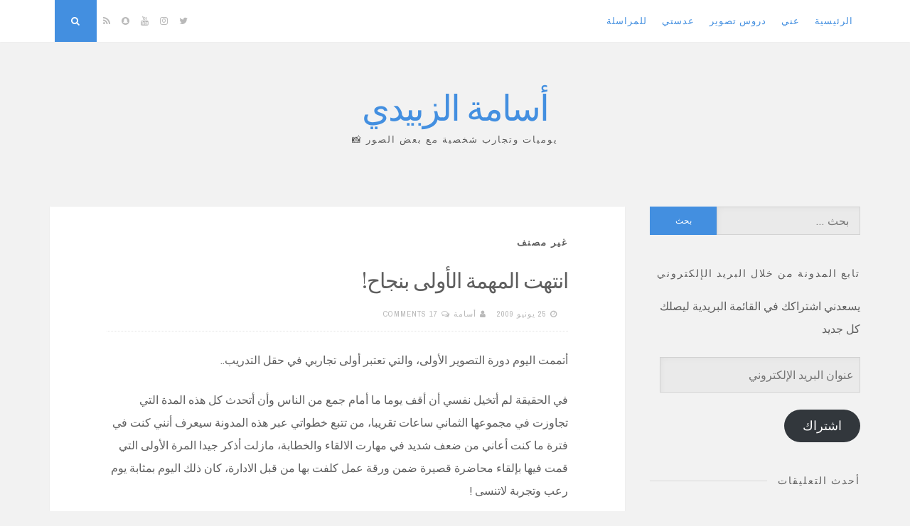

--- FILE ---
content_type: text/html; charset=UTF-8
request_url: https://www.osama.ae/photography-course/
body_size: 29260
content:
<!DOCTYPE html>
<html dir="rtl" lang="ar">
<head>
<meta charset="UTF-8">
<meta name="viewport" content="width=device-width, initial-scale=1">
<link rel="profile" href="https://gmpg.org/xfn/11">

<style id="jetpack-boost-critical-css">@media all{body:after{content:url(https://www.osama.ae/wp-content/plugins/instagram-feed/img/sbi-sprite.png);display:none}}@media all{a,body,div,form,h1,h2,html,iframe,label,li,p,span,strong,ul{border:0;font-family:inherit;font-size:100%;font-style:inherit;font-weight:inherit;margin:0;outline:0;padding:0;vertical-align:baseline}html{font-size:62.5%;overflow-y:scroll;-webkit-text-size-adjust:100%;-ms-text-size-adjust:100%;box-sizing:border-box}*,:after,:before{box-sizing:inherit}body{background:#f2f2f2}article,aside,figure,header,main,nav{display:block}ul{list-style:none}body,button,input,textarea{color:#5e5e5e;font-family:"Archivo Narrow",sans-serif;font-size:16px;line-height:2;text-rendering:optimizeLegibility}.smallPart{font-size:11px;line-height:1.5;letter-spacing:1px;text-transform:uppercase;color:#b9b9b9}.smallPart a{color:#b9b9b9}h1,h2,p.site-title{clear:both;font-weight:400;font-family:"Playfair Display",serif}h1{font-size:30px;line-height:1.5}h2{font-size:26px}p{margin-bottom:1.5em}strong{font-weight:700}i{font-style:italic}.spaceLeft{padding-left:5px}.spaceRight{padding-right:5px}.spaceLeftRight{padding:0 5px}ul{margin:0 0 1.5em 3em}ul{list-style:disc}img{height:auto;max-width:100%}figure{margin:0}button,input,textarea{font-size:100%;margin:0;vertical-align:baseline}button,input[type=submit]{border:0;border-radius:0;background:#7fc7af;color:#fff;padding:1em 1.5em;-webkit-appearance:button;font-size:12px;font-size:1.2rem;line-height:1;outline:0}input[type=email],input[type=search],input[type=text],textarea{-webkit-appearance:none;border:1px solid rgba(0,0,0,.1);border-radius:0;outline:0;color:#b9b9b9;background:rgba(0,0,0,.03);-webkit-box-shadow:inset 5px 5px 10px -5px rgba(0,0,0,.05);-moz-box-shadow:inset 5px 5px 10px -5px rgba(0,0,0,.05);box-shadow:inset 5px 5px 10px -5px rgba(0,0,0,.05)}input[type=email],input[type=search],input[type=text]{padding:8px}textarea{overflow:auto;padding-left:8px;vertical-align:top;width:100%}#search-full input[type=search]{background:0 0;font-size:125%;line-height:1;border-radius:0;padding:1em 0;width:100%;border:0;border-bottom:1px solid rgba(0,0,0,.1);box-shadow:none}a{color:#7fc7af;text-decoration:none}.theNavigationBlock{width:100%;max-width:1140px;margin:0 auto}.main-navigation{clear:both;display:block;float:left}.main-navigation ul{list-style:none;margin:0}.main-navigation li{float:left;position:relative;background:#fff}.main-navigation a{display:block;text-decoration:none;padding:1.5em .8em;font-size:13px;line-height:1.6;text-transform:uppercase;letter-spacing:1px}.menu-toggle{display:none}@media screen and (max-width:1025px){.menu-toggle{display:block;width:100%;float:left}.menu-toggle{background:#fff;color:#b9b9b9}.main-navigation ul{display:none}}.screen-reader-text{clip:rect(1px,1px,1px,1px);position:absolute!important;height:1px;width:1px;overflow:hidden}.entry-content:after,.entry-content:before,.site-content:after,.site-content:before,.site-header:after,.site-header:before,.widget.widget_search:after,.widget.widget_search:before{content:"";display:table}.entry-content:after,.site-content:after,.site-header:after,.widget.widget_search:after{clear:both}.widget{margin:0 0 2.5em}.widget.widget_search input[type=search]{width:68%;display:inline-block;-webkit-appearance:none;padding:4px 15px;line-height:1;float:left;height:40px}.widget.widget_search input[type=submit]{width:32%;display:inline-block;float:right;height:40px}.site{max-width:1140px;margin:7em auto 3em}.theNavigationBar{z-index:9999;position:fixed;top:0;width:100%;left:0;background:#fff;box-shadow:0 0 2px rgba(0,0,0,.05)}header.site-header{margin-bottom:4em}.theNavigationSocial{float:right;font-size:13px;line-height:1.6}.theNavigationSocial a{padding:1.5em .5em;display:inline-block;color:#b9b9b9}.theNavigationSocial .top-search{display:inline-block;background:#7fc7af;color:#fff;margin-left:.5em;width:59px;height:59px;text-align:center;padding:1.5em .5em}.site-title{font-size:50px;letter-spacing:-2px;margin:0;line-height:1.5}.site-description{font-size:13px;line-height:1.6;text-transform:uppercase;letter-spacing:2px}.site-branding{text-align:center}.content-area{float:left;width:71%}.widget-area{float:left;width:26%;margin-left:3%}.entry-content,.entry-header{padding:0 5em}.byline,.posted-on{margin-right:10px}.entry-category{padding-bottom:1.5em;text-transform:uppercase;font-size:13px;line-height:1.7;letter-spacing:2px;font-weight:700}.entry-meta{padding-top:1.5em;padding-bottom:1.5em;border-bottom:1px dotted rgba(0,0,0,.1)}.entry-header{padding-top:2.5em;position:relative;overflow:hidden;clear:both}.entry-title{letter-spacing:-1px}#toTop{display:none;position:fixed;bottom:2em;right:1.5em;width:4rem;height:4rem;line-height:4rem;text-decoration:none;text-align:center;background:#fff;box-shadow:0 0 2px rgba(0,0,0,.05)}figure.entry-featuredImg{background:#7fc7af;position:relative;float:left;width:100%;overflow:hidden;text-align:center}figure.entry-featuredImg:after{content:"";position:absolute;bottom:-1em;left:5em;background:#fff;z-index:99;width:2em;height:2em;-ms-transform:rotate(45deg);-webkit-transform:rotate(45deg);transform:rotate(45deg)}figure.entry-featuredImg img{width:100%;opacity:1;display:block}.featImageCaption{position:absolute;bottom:0;right:0;background:#fff;padding:.5em 1em}#search-full{background:rgba(255,255,255,.9);position:fixed;width:100%;height:100%;left:0;top:0;z-index:99999;display:none}.search-container{position:relative;top:47%;width:100%;max-width:930px;padding:0 1.5em;margin:0 auto}.search-container input[type=submit]{display:none}#close-search{display:inline-block;float:right;padding-top:.5em}.hentry{margin:0 0 2.5em;background:#fff;box-shadow:0 0 2px rgba(0,0,0,.05)}.byline,.updated:not(.published){display:none}.single .byline{display:inline}.entry-content{margin:1.5em 0 0;word-wrap:break-word}.widget ul{margin:0;padding:0;list-style-type:none}.widget ul li{border-bottom:1px dotted rgba(0,0,0,.1);padding:.7em 0}.widget ul li:last-child{border-bottom:0}.widget-title{overflow:hidden;letter-spacing:2px;text-transform:uppercase;margin-bottom:1em}.widget-title h2{font-size:14px}.widget-title span{position:relative;display:inline-block}.widget-title span:after{content:"";position:absolute;top:50%;border-bottom:1px solid;border-color:rgba(0,0,0,.1);width:319px;margin:0 15px}.comment-form textarea{width:95%}iframe{max-width:100%}@media all and (max-width:1140px){.site{padding:0 1em}}@media all and (max-width:1025px){.theNavigationBar{position:absolute}.theNavigationSocial{position:absolute;right:0;top:0}.theNavigationSocial .top-search{margin-left:.2em}.menu-toggle,.theNavigationSocial .top-search{width:50px;height:50px}.menu-toggle,.theNavigationSocial .top-search,.theNavigationSocial a{padding:1.2em .4em}.main-navigation{float:none!important}.main-navigation a{border-bottom:1px solid rgba(0,0,0,.05)}.main-navigation li{width:100%}}@media all and (max-width:985px){.content-area{float:left;width:100%}.widget-area{float:left;width:100%;margin-left:0}#secondary{margin-top:1.5em;-webkit-column-count:2;-webkit-column-gap:15px;-moz-column-count:2;-moz-column-gap:15px;column-count:2;column-gap:15px}#secondary aside{-webkit-column-break-inside:avoid;padding:0 .75em}}@media all and (max-width:767px){#secondary{-webkit-column-count:auto;-webkit-column-gap:initial;-moz-column-count:auto;-moz-column-gap:initial;column-count:auto;column-gap:initial}#secondary aside{-webkit-column-break-inside:initial;padding:0}.widget-title span:after{width:700px}.comment-form textarea{width:90%}.entry-content,.entry-header{padding:0 2.5em}.entry-header{padding-top:2.5em}figure.entry-featuredImg:after{left:2.5em}h1{font-size:23px}h2{font-size:20px}figure.entry-featuredImg:after{bottom:-.5em;width:1em;height:1em}.site{margin:5em auto 3em}header.site-header{margin-bottom:2em}.site-title{font-size:30px;letter-spacing:-1px}}@media all and (max-width:579px){#secondary,.site{padding:0 .5em}.entry-content,.entry-header{padding:0 1em}.entry-header{padding-top:1.5em}figure.entry-featuredImg:after{left:1em}.entry-meta>span{display:inline-block!important;margin-bottom:13px}.widget-title span:after{width:400px}}}@media all{@font-face{font-family:FontAwesome;font-weight:400;font-style:normal}.fa{display:inline-block;font:normal normal normal 14px/1 FontAwesome;font-size:inherit;text-rendering:auto;-webkit-font-smoothing:antialiased;-moz-osx-font-smoothing:grayscale}.fa-lg{font-size:1.33333333em;line-height:.75em;vertical-align:-15%}.fa-search:before{content:""}.fa-user:before{content:""}.fa-close:before,.fa-times:before{content:""}.fa-clock-o:before{content:""}.fa-twitter:before{content:""}.fa-rss:before{content:""}.fa-bars:before{content:""}.fa-comments-o:before{content:""}.fa-angle-up:before{content:""}.fa-youtube:before{content:""}.fa-instagram:before{content:""}.fa-snapchat:before{content:""}}@media screen{body{direction:rtl;unicode-bidi:embed}.spaceRight{padding-right:0;padding-left:5px}.spaceLeft{padding-left:0;padding-right:5px}.theNavigationSocial{float:left}.main-navigation{float:right}figure.entry-featuredImg:after{right:5em;left:inherit}textarea{padding-right:8px;padding-left:0}#close-search{float:left}.main-navigation li{float:right}#toTop{right:inherit;left:1.5em}.widget.widget_search input[type=search]{float:right}.widget.widget_search input[type=submit]{float:left}@media all and (max-width:1025px){.theNavigationSocial .top-search{margin-right:.2em;margin-left:inherit}.theNavigationSocial{left:0;right:inherit}.menu-toggle{float:right}}@media all and (max-width:767px){figure.entry-featuredImg:after{right:2.5em;left:inherit}}@media all and (max-width:579px){figure.entry-featuredImg:after{right:1em;left:inherit}}}@media all{#subscribe-email input{width:95%}.screen-reader-text{border:0;clip-path:inset(50%);height:1px;margin:-1px;overflow:hidden;padding:0;position:absolute!important;width:1px;word-wrap:normal!important}}@media all{.sd-content ul li a.sd-button>span,.sd-social-icon-text .sd-content ul li a.sd-button>span{line-height:23px;margin-left:6px}}@media all{#likes-other-gravatars{display:none;position:absolute;padding:9px 12px 10px 12px;background-color:#fff;border:solid 1px #dcdcde;border-radius:4px;box-shadow:none;min-width:220px;max-height:240px;height:auto;overflow:auto;z-index:1000}#likes-other-gravatars *{line-height:normal}#likes-other-gravatars .likes-text{color:#101517;font-size:12px;font-weight:500;padding-bottom:8px}#likes-other-gravatars ul{margin:0;padding:0;text-indent:0;list-style-type:none}#likes-other-gravatars ul.wpl-avatars{overflow:auto;display:block;max-height:190px}.post-likes-widget-placeholder .button{display:none}}</style><title>انتهت المهمة الأولى بنجاح! &#8211; أسامة الزبيدي</title>
<meta name='robots' content='max-image-preview:large' />
	<style>img:is([sizes="auto" i], [sizes^="auto," i]) { contain-intrinsic-size: 3000px 1500px }</style>
	<link rel='dns-prefetch' href='//stats.wp.com' />
<link rel='dns-prefetch' href='//fonts.googleapis.com' />
<link rel='dns-prefetch' href='//widgets.wp.com' />
<link rel='dns-prefetch' href='//s0.wp.com' />
<link rel='dns-prefetch' href='//0.gravatar.com' />
<link rel='dns-prefetch' href='//1.gravatar.com' />
<link rel='dns-prefetch' href='//2.gravatar.com' />
<link rel='preconnect' href='//c0.wp.com' />
<link rel="alternate" type="application/rss+xml" title="أسامة الزبيدي &laquo; الخلاصة" href="https://www.osama.ae/feed/" />
<link rel="alternate" type="application/rss+xml" title="أسامة الزبيدي &laquo; خلاصة التعليقات" href="https://www.osama.ae/comments/feed/" />
<link rel="alternate" type="application/rss+xml" title="أسامة الزبيدي &laquo; انتهت المهمة الأولى بنجاح! خلاصة التعليقات" href="https://www.osama.ae/photography-course/feed/" />

<noscript><link rel='stylesheet' id='sbi_styles-css' href='https://www.osama.ae/wp-content/plugins/instagram-feed/css/sbi-styles.min.css?ver=6.2.9' media='all' />
</noscript><link rel='stylesheet' id='sbi_styles-css' href='https://www.osama.ae/wp-content/plugins/instagram-feed/css/sbi-styles.min.css?ver=6.2.9' media="not all" data-media="all" onload="this.media=this.dataset.media; delete this.dataset.media; this.removeAttribute( 'onload' );" />
<style id='wp-emoji-styles-inline-css'>

	img.wp-smiley, img.emoji {
		display: inline !important;
		border: none !important;
		box-shadow: none !important;
		height: 1em !important;
		width: 1em !important;
		margin: 0 0.07em !important;
		vertical-align: -0.1em !important;
		background: none !important;
		padding: 0 !important;
	}
</style>
<style id='classic-theme-styles-inline-css'>
/*! This file is auto-generated */
.wp-block-button__link{color:#fff;background-color:#32373c;border-radius:9999px;box-shadow:none;text-decoration:none;padding:calc(.667em + 2px) calc(1.333em + 2px);font-size:1.125em}.wp-block-file__button{background:#32373c;color:#fff;text-decoration:none}
</style>
<noscript><link rel='stylesheet' id='mediaelement-css' href='https://c0.wp.com/c/6.8.3/wp-includes/js/mediaelement/mediaelementplayer-legacy.min.css' media='all' />
</noscript><link rel='stylesheet' id='mediaelement-css' href='https://c0.wp.com/c/6.8.3/wp-includes/js/mediaelement/mediaelementplayer-legacy.min.css' media="not all" data-media="all" onload="this.media=this.dataset.media; delete this.dataset.media; this.removeAttribute( 'onload' );" />
<noscript><link rel='stylesheet' id='wp-mediaelement-css' href='https://c0.wp.com/c/6.8.3/wp-includes/js/mediaelement/wp-mediaelement.min.css' media='all' />
</noscript><link rel='stylesheet' id='wp-mediaelement-css' href='https://c0.wp.com/c/6.8.3/wp-includes/js/mediaelement/wp-mediaelement.min.css' media="not all" data-media="all" onload="this.media=this.dataset.media; delete this.dataset.media; this.removeAttribute( 'onload' );" />
<style id='jetpack-sharing-buttons-style-inline-css'>
.jetpack-sharing-buttons__services-list{display:flex;flex-direction:row;flex-wrap:wrap;gap:0;list-style-type:none;margin:5px;padding:0}.jetpack-sharing-buttons__services-list.has-small-icon-size{font-size:12px}.jetpack-sharing-buttons__services-list.has-normal-icon-size{font-size:16px}.jetpack-sharing-buttons__services-list.has-large-icon-size{font-size:24px}.jetpack-sharing-buttons__services-list.has-huge-icon-size{font-size:36px}@media print{.jetpack-sharing-buttons__services-list{display:none!important}}.editor-styles-wrapper .wp-block-jetpack-sharing-buttons{gap:0;padding-inline-start:0}ul.jetpack-sharing-buttons__services-list.has-background{padding:1.25em 2.375em}
</style>
<noscript><link rel='stylesheet' id='titan-adminbar-styles-css' href='https://www.osama.ae/wp-content/plugins/anti-spam/assets/css/admin-bar.css?ver=7.3.5' media='all' />
</noscript><link rel='stylesheet' id='titan-adminbar-styles-css' href='https://www.osama.ae/wp-content/plugins/anti-spam/assets/css/admin-bar.css?ver=7.3.5' media="not all" data-media="all" onload="this.media=this.dataset.media; delete this.dataset.media; this.removeAttribute( 'onload' );" />
<noscript><link rel='stylesheet' id='contact-form-7-css' href='https://www.osama.ae/wp-content/plugins/contact-form-7/includes/css/styles.css?ver=4.0' media='all' />
</noscript><link rel='stylesheet' id='contact-form-7-css' href='https://www.osama.ae/wp-content/plugins/contact-form-7/includes/css/styles.css?ver=4.0' media="not all" data-media="all" onload="this.media=this.dataset.media; delete this.dataset.media; this.removeAttribute( 'onload' );" />
<noscript><link rel='stylesheet' id='contact-form-7-rtl-css' href='https://www.osama.ae/wp-content/plugins/contact-form-7/includes/css/styles-rtl.css?ver=4.0' media='all' />
</noscript><link rel='stylesheet' id='contact-form-7-rtl-css' href='https://www.osama.ae/wp-content/plugins/contact-form-7/includes/css/styles-rtl.css?ver=4.0' media="not all" data-media="all" onload="this.media=this.dataset.media; delete this.dataset.media; this.removeAttribute( 'onload' );" />
<noscript><link rel='stylesheet' id='nucleare-style-css' href='https://www.osama.ae/wp-content/themes/nucleare/style.css?ver=2.1.0' media='all' />
</noscript><link rel='stylesheet' id='nucleare-style-css' href='https://www.osama.ae/wp-content/themes/nucleare/style.css?ver=2.1.0' media="not all" data-media="all" onload="this.media=this.dataset.media; delete this.dataset.media; this.removeAttribute( 'onload' );" />
<noscript><link rel='stylesheet' id='font-awesome-css' href='https://www.osama.ae/wp-content/themes/nucleare/css/font-awesome.min.css?ver=4.7.0' media='all' />
</noscript><link rel='stylesheet' id='font-awesome-css' href='https://www.osama.ae/wp-content/themes/nucleare/css/font-awesome.min.css?ver=4.7.0' media="not all" data-media="all" onload="this.media=this.dataset.media; delete this.dataset.media; this.removeAttribute( 'onload' );" />
<noscript><link rel='stylesheet' id='nucleare-googlefonts-css' href='//fonts.googleapis.com/css2?family=Playfair+Display:wght@400&#038;family=Archivo+Narrow:wght@400;700&#038;display=swap' media='all' />
</noscript><link rel='stylesheet' id='nucleare-googlefonts-css' href='//fonts.googleapis.com/css2?family=Playfair+Display:wght@400&#038;family=Archivo+Narrow:wght@400;700&#038;display=swap' media="not all" data-media="all" onload="this.media=this.dataset.media; delete this.dataset.media; this.removeAttribute( 'onload' );" />
<noscript><link rel='stylesheet' id='jetpack_likes-css' href='https://c0.wp.com/p/jetpack/15.4/modules/likes/style.css' media='all' />
</noscript><link rel='stylesheet' id='jetpack_likes-css' href='https://c0.wp.com/p/jetpack/15.4/modules/likes/style.css' media="not all" data-media="all" onload="this.media=this.dataset.media; delete this.dataset.media; this.removeAttribute( 'onload' );" />
<noscript><link rel='stylesheet' id='jetpack-subscriptions-css' href='https://c0.wp.com/p/jetpack/15.4/_inc/build/subscriptions/subscriptions.min.css' media='all' />
</noscript><link rel='stylesheet' id='jetpack-subscriptions-css' href='https://c0.wp.com/p/jetpack/15.4/_inc/build/subscriptions/subscriptions.min.css' media="not all" data-media="all" onload="this.media=this.dataset.media; delete this.dataset.media; this.removeAttribute( 'onload' );" />
<noscript><link rel='stylesheet' id='sharedaddy-css' href='https://c0.wp.com/p/jetpack/15.4/modules/sharedaddy/sharing.css' media='all' />
</noscript><link rel='stylesheet' id='sharedaddy-css' href='https://c0.wp.com/p/jetpack/15.4/modules/sharedaddy/sharing.css' media="not all" data-media="all" onload="this.media=this.dataset.media; delete this.dataset.media; this.removeAttribute( 'onload' );" />
<noscript><link rel='stylesheet' id='social-logos-css' href='https://c0.wp.com/p/jetpack/15.4/_inc/social-logos/social-logos.min.css' media='all' />
</noscript><link rel='stylesheet' id='social-logos-css' href='https://c0.wp.com/p/jetpack/15.4/_inc/social-logos/social-logos.min.css' media="not all" data-media="all" onload="this.media=this.dataset.media; delete this.dataset.media; this.removeAttribute( 'onload' );" />
<script data-jetpack-boost="ignore" src="https://c0.wp.com/c/6.8.3/wp-includes/js/jquery/jquery.min.js" id="jquery-core-js"></script>

<link rel="https://api.w.org/" href="https://www.osama.ae/wp-json/" /><link rel="alternate" title="JSON" type="application/json" href="https://www.osama.ae/wp-json/wp/v2/posts/1648" /><link rel="EditURI" type="application/rsd+xml" title="RSD" href="https://www.osama.ae/xmlrpc.php?rsd" />
<link rel="stylesheet" href="https://www.osama.ae/wp-content/themes/nucleare/rtl.css" media="screen" /><meta name="generator" content="WordPress 6.8.3" />
<link rel="canonical" href="https://www.osama.ae/photography-course/" />
<link rel='shortlink' href='https://www.osama.ae/?p=1648' />
<link rel="alternate" title="oEmbed (JSON)" type="application/json+oembed" href="https://www.osama.ae/wp-json/oembed/1.0/embed?url=https%3A%2F%2Fwww.osama.ae%2Fphotography-course%2F" />
<link rel="alternate" title="oEmbed (XML)" type="text/xml+oembed" href="https://www.osama.ae/wp-json/oembed/1.0/embed?url=https%3A%2F%2Fwww.osama.ae%2Fphotography-course%2F&#038;format=xml" />
	<style>img#wpstats{display:none}</style>
		<link rel="pingback" href="https://www.osama.ae/xmlrpc.php">
<style id="nucleare-custom-css">
		
		
		
		.site-info a,
	.site-info a:hover,
	.footer-menu ul li a,
	.footer-menu ul li a:hover {
		color: #438fe0 !important;
	}
	a, 
	.entry-title a:hover, 
	.entry-title a:focus,
	.post-navigation .meta-nav .nextPrevName:hover,
	.theNavigationSocial a:hover {
		color: #438fe0;
	}
	button,
	input[type="button"],
	input[type="reset"],
	input[type="submit"],
	.widget_tag_cloud a,
	#wp-calendar > caption,
	.theNavigationSocial .top-search,
	.readMoreLink,
	figure.entry-featuredImg,
	.page-links span a,
	.menu-toggle:focus,
	.menu-toggle:hover {
		background: #438fe0;
	}
	::-moz-selection {
		background: #438fe0;
	}
	::selection {
		background: #438fe0;
	}
	blockquote {
		border-left: 5px solid #438fe0;
		border-right: 2px solid #438fe0;
	}
	input[type="text"]:focus,
	input[type="email"]:focus,
	input[type="url"]:focus,
	input[type="password"]:focus,
	input[type="search"]:focus,
	input[type="number"]:focus,
	input[type="tel"]:focus,
	input[type="range"]:focus,
	input[type="date"]:focus,
	input[type="month"]:focus,
	input[type="week"]:focus,
	input[type="time"]:focus,
	input[type="datetime"]:focus,
	input[type="datetime-local"]:focus,
	input[type="color"]:focus,
	textarea:focus,
	#wp-calendar tbody td#today {
		border: 1px solid #438fe0;
	}
	.main-navigation div > ul > li > ul > li:first-child {
		border-top: 2px solid #438fe0;
	}
	.main-navigation div > ul > li > ul::before,
	.main-navigation div > ul > li > ul::after	{
		border-bottom-color: #438fe0;
	}
	@media screen and (max-width: 1025px) {
		.main-navigation ul li .indicator {
			color: #438fe0;
		}
	}
		
</style>
    <style>.recentcomments a{display:inline !important;padding:0 !important;margin:0 !important;}</style>
<!-- Jetpack Open Graph Tags -->
<meta property="og:type" content="article" />
<meta property="og:title" content="انتهت المهمة الأولى بنجاح!" />
<meta property="og:url" content="https://www.osama.ae/photography-course/" />
<meta property="og:description" content="أتممت اليوم دورة التصوير الأولى، والتي تعتبر أولى تجاربي في حقل التدريب.. في الحقيقة لم أتخيل نفسي أن أقف يوما ما أمام جمع من الناس وأن أتحدث كل هذه المدة التي تجاوزت في مجموعها الثماني ساعات تقريب…" />
<meta property="article:published_time" content="2009-06-24T21:31:21+00:00" />
<meta property="article:modified_time" content="2009-06-25T12:53:38+00:00" />
<meta property="og:site_name" content="أسامة الزبيدي" />
<meta property="og:image" content="http://osama.ae/wp-content/course1.jpg" />
<meta property="og:image:width" content="501" />
<meta property="og:image:height" content="332" />
<meta property="og:image:alt" content="تدريب علي نقاط التركيز" />
<meta property="og:locale" content="ar_AR" />
<meta name="twitter:text:title" content="انتهت المهمة الأولى بنجاح!" />
<meta name="twitter:image" content="http://osama.ae/wp-content/course1.jpg?w=640" />
<meta name="twitter:image:alt" content="تدريب علي نقاط التركيز" />
<meta name="twitter:card" content="summary_large_image" />

<!-- End Jetpack Open Graph Tags -->
<link rel="icon" href="https://www.osama.ae/wp-content/logowithshadow-37x37.png" sizes="32x32" />
<link rel="icon" href="https://www.osama.ae/wp-content/logowithshadow.png" sizes="192x192" />
<link rel="apple-touch-icon" href="https://www.osama.ae/wp-content/logowithshadow.png" />
<meta name="msapplication-TileImage" content="https://www.osama.ae/wp-content/logowithshadow.png" />
</head>

<body class="rtl wp-singular post-template-default single single-post postid-1648 single-format-standard wp-embed-responsive wp-theme-nucleare">
<div id="page" class="hfeed site">
	<a class="skip-link screen-reader-text" href="#content">Skip to content</a>
			<div class="theNavigationBar">
			<div class="theNavigationBlock">
				<nav id="site-navigation" class="main-navigation">
					<button class="menu-toggle" aria-controls="primary-menu" aria-expanded="false" aria-label="Menu"><i class="fa fa-bars"></i></button>
					<div class="menu-%d9%82%d8%a7%d8%a6%d9%85%d8%a9-%d8%a7%d9%84%d9%85%d9%88%d9%82%d8%b9-container"><ul id="primary-menu" class="menu"><li id="menu-item-5763" class="menu-item menu-item-type-custom menu-item-object-custom menu-item-5763"><a href="/">الرئيسية</a></li>
<li id="menu-item-4851" class="menu-item menu-item-type-post_type menu-item-object-page menu-item-4851"><a href="https://www.osama.ae/about/">عني</a></li>
<li id="menu-item-5137" class="menu-item menu-item-type-taxonomy menu-item-object-category menu-item-5137"><a href="https://www.osama.ae/archives/categorias/tutorials/">دروس تصوير</a></li>
<li id="menu-item-4850" class="menu-item menu-item-type-post_type menu-item-object-page menu-item-4850"><a href="https://www.osama.ae/gallery/">عدستي</a></li>
<li id="menu-item-5178" class="menu-item menu-item-type-post_type menu-item-object-page menu-item-5178"><a href="https://www.osama.ae/%d8%b1%d8%a7%d8%b3%d9%84%d9%86%d9%89/">للمراسلة</a></li>
</ul></div>				</nav><!-- #site-navigation -->
								<div class="theNavigationSocial">
																<a href="https://twitter.com/osama_ae" title="Twitter"><i class="fa fa-twitter"><span class="screen-reader-text">Twitter</span></i></a>
																										<a href="https://www.instagram.com/oz.photos/" title="Instagram"><i class="fa fa-instagram"><span class="screen-reader-text">Instagram</span></i></a>
																<a href="https://www.youtube.com/@OsamaAlZubaidi" title="YouTube"><i class="fa fa-youtube"><span class="screen-reader-text">YouTube</span></i></a>
																																									<a href="https://www.snapchat.com/add/ozphotos" title="Snapchat"><i class="fa fa-snapchat"><span class="screen-reader-text">Snapchat</span></i></a>
																																				<a href="https://www.osama.ae/feed/" title="RSS"><i class="fa fa-rss"><span class="screen-reader-text">RSS</span></i></a>
																<div id="open-search" class="top-search"><i class="fa fa-search"><span class="screen-reader-text">Search</span></i></div>
									</div>
			</div>
		</div>
		
				<!-- Start: Search Form -->
			<div id="search-full">
				<div class="search-container">
					<form role="search" method="get" class="search-form" action="https://www.osama.ae/">
				<label>
					<span class="screen-reader-text">البحث عن:</span>
					<input type="search" class="search-field" placeholder="بحث &hellip;" value="" name="s" />
				</label>
				<input type="submit" class="search-submit" value="بحث" />
			</form>					<span><a id="close-search"><i class="fa fa-close spaceRight"></i>Close</a></span>
				</div>
			</div>
		<!-- End: Search Form -->
		
		<header id="masthead" class="site-header">
			<div class="site-branding">
									<p class="site-title"><a href="https://www.osama.ae/" rel="home">أسامة الزبيدي</a></p>
									<p class="site-description">يوميات وتجارب شخصية مع بعض الصور &#x1f4f8;</p>
							</div><!-- .site-branding -->
		</header><!-- #masthead -->
		<div id="content" class="site-content">

	<div id="primary" class="content-area">
		<main id="main" class="site-main">
					
				<article id="post-1648" class="post-1648 post type-post status-publish format-standard hentry tag-668 tag-707 tag-706">
		<header class="entry-header">
		<div class="entry-category">
			<span class="cat-links">غير مصنف</span>		</div><!-- .entry-category -->
		<h1 class="entry-title">انتهت المهمة الأولى بنجاح!</h1>		<div class="entry-meta smallPart">
			<span class="posted-on"><i class="fa fa-clock-o spaceLeftRight" aria-hidden="true"></i><a href="https://www.osama.ae/photography-course/" rel="bookmark"><time class="entry-date published" datetime="2009-06-25T01:31:21+03:00">25 يونيو 2009</time><time class="updated" datetime="2009-06-25T16:53:38+03:00">25 يونيو 2009</time></a></span><span class="byline"><i class="fa fa-user spaceLeftRight" aria-hidden="true"></i><span class="author vcard"><a class="url fn n" href="https://www.osama.ae/author/o-s-a-m-a/">أسامة</a></span></span><span class="comments-link"><i class="fa fa-comments-o spaceLeftRight" aria-hidden="true"></i><a href="https://www.osama.ae/photography-course/#comments">17 Comments</a></span>		</div><!-- .entry-meta -->
	</header><!-- .entry-header -->

	<div class="entry-content">
		<p>أتممت اليوم دورة التصوير الأولى، والتي تعتبر أولى تجاربي في حقل التدريب..</p>
<p>في الحقيقة لم أتخيل نفسي أن أقف يوما ما أمام جمع من الناس وأن أتحدث كل هذه المدة التي تجاوزت في مجموعها الثماني ساعات تقريبا، من تتبع خطواتي عبر هذه المدونة سيعرف أنني كنت في فترة ما كنت أعاني من ضعف شديد في مهارت الالقاء والخطابة، مازلت أذكر جيدا المرة الأولى التي قمت فيها بإلقاء محاضرة قصيرة ضمن ورقة عمل كلفت بها من قبل الادارة، كان ذلك اليوم بمثابة يوم رعب وتجربة لاتنسى !</p>
<p>واليوم أجد نفسي قد نجحت بشكل كبير في التغلب على هذه المخاوف واكتسبت ثقة أكبر بنفسي، ويرجع ذلك الى حرصي على تكرار تلك التجربة بدلا من الهروب كما كنت معتادا عليه في السابق وهو ما شجعني في نهاية المطاف على عقد هذه الدورة التي استنزفت من يكثير من الجهد والوقت في أن تخرج بشكل يرضيني قبل أن يرضي المتدربين، الذين أشكرهم بدورهم على الثقة التي منحوني إياها و متأملا في نفس الوقت أن أكون قد نجحت في إيصال ما لدي من معلومات بشكل سلس ومبسط..</p>
<p>الدورة استغرقت ٣ أيام كما كان مخططا لها مع يوم إضافي عملي أمضيته مع المتدربين في مسجد الشيخ زايد لتطبيق ما تم تعلمه خلال الدورة حل فيها ضيفا عزيزا الصديق عبدالله المهيري &#8220;سردال&#8221;.</p>
<p>أترككم مع بعض من صور فعاليات الدورة</p>
<p><span id="more-1648"></span></p>
<figure id="attachment_1649" aria-describedby="caption-attachment-1649" style="width: 501px" class="wp-caption aligncenter"><a href="http://osama.ae/wp-content/course1.jpg"><img fetchpriority="high" decoding="async" class="size-full wp-image-1649" title="course1" src="http://osama.ae/wp-content/course1.jpg" alt="تدريب علي نقاط التركيز" width="501" height="332" srcset="https://www.osama.ae/wp-content/course1.jpg 800w, https://www.osama.ae/wp-content/course1-300x199.jpg 300w, https://www.osama.ae/wp-content/course1-768x510.jpg 768w" sizes="(max-width: 501px) 100vw, 501px" /></a><figcaption id="caption-attachment-1649" class="wp-caption-text">تدريب علي نقاط التركيز</figcaption></figure>
<figure id="attachment_1650" aria-describedby="caption-attachment-1650" style="width: 501px" class="wp-caption aligncenter"><a href="http://osama.ae/wp-content/course2.jpg"><img decoding="async" class="size-full wp-image-1650" title="course2" src="http://osama.ae/wp-content/course2.jpg" alt="صورة شاملة للمشتركين" width="501" height="332" srcset="https://www.osama.ae/wp-content/course2.jpg 800w, https://www.osama.ae/wp-content/course2-300x199.jpg 300w, https://www.osama.ae/wp-content/course2-768x510.jpg 768w" sizes="(max-width: 501px) 100vw, 501px" /></a><figcaption id="caption-attachment-1650" class="wp-caption-text">صورة شاملة للمشتركين</figcaption></figure>
<figure id="attachment_1651" aria-describedby="caption-attachment-1651" style="width: 501px" class="wp-caption aligncenter"><a href="http://osama.ae/wp-content/course3.jpg"><img decoding="async" class="size-full wp-image-1651" title="course3" src="http://osama.ae/wp-content/course3.jpg" alt="مدونكم في وجه المدفع!" width="501" height="332" srcset="https://www.osama.ae/wp-content/course3.jpg 800w, https://www.osama.ae/wp-content/course3-300x199.jpg 300w, https://www.osama.ae/wp-content/course3-768x510.jpg 768w" sizes="(max-width: 501px) 100vw, 501px" /></a><figcaption id="caption-attachment-1651" class="wp-caption-text">مدونكم في وجه المدفع!</figcaption></figure>
<figure id="attachment_1652" aria-describedby="caption-attachment-1652" style="width: 501px" class="wp-caption aligncenter"><a href="http://osama.ae/wp-content/course4.jpg"><img loading="lazy" decoding="async" class="size-full wp-image-1652" title="course4" src="http://osama.ae/wp-content/course4.jpg" alt="نقاشات جانبية" width="501" height="332" srcset="https://www.osama.ae/wp-content/course4.jpg 800w, https://www.osama.ae/wp-content/course4-300x199.jpg 300w, https://www.osama.ae/wp-content/course4-768x510.jpg 768w" sizes="auto, (max-width: 501px) 100vw, 501px" /></a><figcaption id="caption-attachment-1652" class="wp-caption-text">نقاشات جانبية</figcaption></figure>
<figure id="attachment_1653" aria-describedby="caption-attachment-1653" style="width: 500px" class="wp-caption aligncenter"><a href="http://osama.ae/wp-content/course5.jpg"><img loading="lazy" decoding="async" class="size-full wp-image-1653" title="course5" src="http://osama.ae/wp-content/course5.jpg" alt="تعبئة الاستبيان في نهاية الدورة" width="500" height="371" srcset="https://www.osama.ae/wp-content/course5.jpg 715w, https://www.osama.ae/wp-content/course5-300x223.jpg 300w" sizes="auto, (max-width: 500px) 100vw, 500px" /></a><figcaption id="caption-attachment-1653" class="wp-caption-text">تعبئة الاستبيان في نهاية الدورة</figcaption></figure>
<figure id="attachment_1654" aria-describedby="caption-attachment-1654" style="width: 501px" class="wp-caption aligncenter"><a href="http://osama.ae/wp-content/course6.jpg"><img loading="lazy" decoding="async" class="size-full wp-image-1654" title="course6" src="http://osama.ae/wp-content/course6.jpg" alt="الورشة العملية- تمرين عمق الميدان" width="501" height="332" srcset="https://www.osama.ae/wp-content/course6.jpg 800w, https://www.osama.ae/wp-content/course6-300x199.jpg 300w, https://www.osama.ae/wp-content/course6-768x510.jpg 768w" sizes="auto, (max-width: 501px) 100vw, 501px" /></a><figcaption id="caption-attachment-1654" class="wp-caption-text">الورشة العملية- تمرين عمق الميدان</figcaption></figure>
<p><a href="http://osama.ae/wp-content/course7.jpg"><img loading="lazy" decoding="async" class="aligncenter size-full wp-image-1655" title="course7" src="http://osama.ae/wp-content/course7.jpg" alt="course7" width="501" height="332" srcset="https://www.osama.ae/wp-content/course7.jpg 800w, https://www.osama.ae/wp-content/course7-300x199.jpg 300w, https://www.osama.ae/wp-content/course7-768x510.jpg 768w" sizes="auto, (max-width: 501px) 100vw, 501px" /></a></p>
<figure id="attachment_1657" aria-describedby="caption-attachment-1657" style="width: 501px" class="wp-caption aligncenter"><a href="http://osama.ae/wp-content/course9.jpg"><img loading="lazy" decoding="async" class="size-full wp-image-1657" title="course9" src="http://osama.ae/wp-content/course9.jpg" alt="course9" width="501" height="332" srcset="https://www.osama.ae/wp-content/course9.jpg 800w, https://www.osama.ae/wp-content/course9-300x199.jpg 300w, https://www.osama.ae/wp-content/course9-768x510.jpg 768w" sizes="auto, (max-width: 501px) 100vw, 501px" /></a><figcaption id="caption-attachment-1657" class="wp-caption-text">المشاركين ضمن الورشة وعبدالله المهيري مراقبا عاما!</figcaption></figure>
<p style="text-align: center;">
<figure id="attachment_1656" aria-describedby="caption-attachment-1656" style="width: 501px" class="wp-caption aligncenter"><a href="http://osama.ae/wp-content/course8.jpg"><img loading="lazy" decoding="async" class="size-full wp-image-1656" title="course8" src="http://osama.ae/wp-content/course8.jpg" alt="تمرين التصوير الليلي" width="501" height="332" srcset="https://www.osama.ae/wp-content/course8.jpg 800w, https://www.osama.ae/wp-content/course8-300x199.jpg 300w, https://www.osama.ae/wp-content/course8-768x510.jpg 768w" sizes="auto, (max-width: 501px) 100vw, 501px" /></a><figcaption id="caption-attachment-1656" class="wp-caption-text">تمرين التصوير الليلي</figcaption></figure>
<figure id="attachment_1658" aria-describedby="caption-attachment-1658" style="width: 501px" class="wp-caption aligncenter"><a href="http://osama.ae/wp-content/course10.jpg"><img loading="lazy" decoding="async" class="size-full wp-image-1658" title="course10" src="http://osama.ae/wp-content/course10.jpg" alt="أحد المتتدربين يستعد لالتقاط الصورة" width="501" height="332" srcset="https://www.osama.ae/wp-content/course10.jpg 800w, https://www.osama.ae/wp-content/course10-300x199.jpg 300w, https://www.osama.ae/wp-content/course10-768x510.jpg 768w" sizes="auto, (max-width: 501px) 100vw, 501px" /></a><figcaption id="caption-attachment-1658" class="wp-caption-text">أحد المتدربين يستعد لالتقاط الصورة</figcaption></figure>
<p class="bawpvc-ajax-counter" data-id="1648"> (3177)</p>
<div class="sharedaddy sd-sharing-enabled"><div class="robots-nocontent sd-block sd-social sd-social-icon-text sd-sharing"><h3 class="sd-title">شارك هذا الموضوع:</h3><div class="sd-content"><ul><li class="share-x"><a rel="nofollow noopener noreferrer"
				data-shared="sharing-x-1648"
				class="share-x sd-button share-icon"
				href="https://www.osama.ae/photography-course/?share=x"
				target="_blank"
				aria-labelledby="sharing-x-1648"
				>
				<span id="sharing-x-1648" hidden>النقر للمشاركة على X (فتح في نافذة جديدة)</span>
				<span>X</span>
			</a></li><li class="share-facebook"><a rel="nofollow noopener noreferrer"
				data-shared="sharing-facebook-1648"
				class="share-facebook sd-button share-icon"
				href="https://www.osama.ae/photography-course/?share=facebook"
				target="_blank"
				aria-labelledby="sharing-facebook-1648"
				>
				<span id="sharing-facebook-1648" hidden>انقر للمشاركة على فيسبوك (فتح في نافذة جديدة)</span>
				<span>فيس بوك</span>
			</a></li><li class="share-reddit"><a rel="nofollow noopener noreferrer"
				data-shared="sharing-reddit-1648"
				class="share-reddit sd-button share-icon"
				href="https://www.osama.ae/photography-course/?share=reddit"
				target="_blank"
				aria-labelledby="sharing-reddit-1648"
				>
				<span id="sharing-reddit-1648" hidden>اضغط لمشاركة الموضوع على Reddit (فتح في نافذة جديدة)</span>
				<span>Reddit</span>
			</a></li><li class="share-jetpack-whatsapp"><a rel="nofollow noopener noreferrer"
				data-shared="sharing-whatsapp-1648"
				class="share-jetpack-whatsapp sd-button share-icon"
				href="https://www.osama.ae/photography-course/?share=jetpack-whatsapp"
				target="_blank"
				aria-labelledby="sharing-whatsapp-1648"
				>
				<span id="sharing-whatsapp-1648" hidden>انقر للمشاركة على WhatsApp (فتح في نافذة جديدة)</span>
				<span>WhatsApp</span>
			</a></li><li class="share-end"></li></ul></div></div></div><div class='sharedaddy sd-block sd-like jetpack-likes-widget-wrapper jetpack-likes-widget-unloaded' id='like-post-wrapper-227662044-1648-6970783672d80' data-src='https://widgets.wp.com/likes/?ver=15.4#blog_id=227662044&amp;post_id=1648&amp;origin=www.osama.ae&amp;obj_id=227662044-1648-6970783672d80' data-name='like-post-frame-227662044-1648-6970783672d80' data-title='الإعجاب أو إعادة التدوين'><h3 class="sd-title">معجب بهذه:</h3><div class='likes-widget-placeholder post-likes-widget-placeholder' style='height: 55px;'><span class='button'><span>إعجاب</span></span> <span class="loading">تحميل...</span></div><span class='sd-text-color'></span><a class='sd-link-color'></a></div>			</div><!-- .entry-content -->

	<footer class="entry-footer">
		<div class="entry-bottom smallPart">
			<span class="tags-links"><i class="fa fa-tags spaceRight" aria-hidden="true"></i><a href="https://www.osama.ae/tag/%d8%af%d9%88%d8%b1%d8%a9-%d8%aa%d8%b5%d9%88%d9%8a%d8%b1/" rel="tag">دورة تصوير</a>, <a href="https://www.osama.ae/tag/%d9%85%d8%aa%d8%af%d8%b1%d8%a8%d9%8a%d9%86/" rel="tag">متدربين</a>, <a href="https://www.osama.ae/tag/%d9%88%d8%b1%d8%b4%d8%a9-%d8%b9%d9%85%d9%84%d9%8a%d8%a9/" rel="tag">ورشة عملية</a></span>		</div>
	</footer><!-- .entry-footer -->
</article><!-- #post-## -->

					<nav class="navigation post-navigation" aria-label="Posts">
		<h2 class="screen-reader-text">Post navigation</h2>
		<div class="nav-links">
			<div class="nav-previous"><a href="https://www.osama.ae/photographycourse/" rel="prev"><div class="theNavigationArrow"><i class="fa prevNext fa-2x fa-angle-left"></i></div><div class="meta-nav" aria-hidden="true"><span class="smallPart">Previous Post</span> <span class="screen-reader-text">Previous post:</span> <div class="nextPrevName">آخر المستجدات بخصوص دورة التصوير</div></div></a></div><div class="nav-next"><a href="https://www.osama.ae/collection2/" rel="next"><div class="meta-nav" aria-hidden="true"><span class="smallPart">Next Post</span><div class="nextPrevName">صور: متعة بصرية (٢)</div></div><div class="theNavigationArrow"><i class="fa prevNext fa-2x fa-angle-right"></i></div> <span class="screen-reader-text">Next Post:</span> </a></div>		</div><!-- .nav-links -->
	</nav><!-- .navigation -->
	
				
<div id="comments" class="comments-area">

	
			<div class="comments-title"><h2>
			17 thoughts on &ldquo;<span>انتهت المهمة الأولى بنجاح!</span>&rdquo;		</h2></div>

		<ol class="comment-list">
					<li id="comment-13770" class="comment even thread-even depth-1">
			<article id="div-comment-13770" class="comment-body">
				<footer class="comment-meta">
					<div class="comment-author vcard">
						<img alt='' src='https://secure.gravatar.com/avatar/2349723b2751ac9de4a26c3a93ab54daf4254298a53e4b2153bd459740198960?s=50&#038;r=g' srcset='https://secure.gravatar.com/avatar/2349723b2751ac9de4a26c3a93ab54daf4254298a53e4b2153bd459740198960?s=100&#038;r=g 2x' class='avatar avatar-50 photo' height='50' width='50' loading='lazy' decoding='async'/>						<span class="says">يقول</span> <b class="fn"><a href="http://blog.jerashdev.net/" class="url" rel="ugc external nofollow">عمر قعدان</a></b>:					</div><!-- .comment-author -->

					<div class="comment-metadata">
						<a href="https://www.osama.ae/photography-course/#comment-13770"><time datetime="2009-06-25T05:03:24+03:00">25 يونيو 2009 الساعة 5:03 ص</time></a>					</div><!-- .comment-metadata -->

									</footer><!-- .comment-meta -->

				<div class="comment-content">
					<p>جميل الله يعطيك العافية اتمنى أن أخذ دورة في التصوير في يوم ما.<br />
كنت اتابع تعليقاتك على تويتر 🙂</p>
				</div><!-- .comment-content -->

				<div class="reply"><a rel="nofollow" class="comment-reply-link" href="https://www.osama.ae/photography-course/?replytocom=13770#respond" data-commentid="13770" data-postid="1648" data-belowelement="div-comment-13770" data-respondelement="respond" data-replyto="رد على عمر قعدان" aria-label="رد على عمر قعدان"><span>Reply<i class="fa fa-reply spaceLeft"></i></span></a></div>			</article><!-- .comment-body -->
		</li><!-- #comment-## -->
		<li id="comment-13774" class="comment odd alt thread-odd thread-alt depth-1">
			<article id="div-comment-13774" class="comment-body">
				<footer class="comment-meta">
					<div class="comment-author vcard">
						<img alt='' src='https://secure.gravatar.com/avatar/fff3ea06ce8788c2d4f87114f5b716e7cb95c078295cde5f9d8178f3f1d5ceca?s=50&#038;r=g' srcset='https://secure.gravatar.com/avatar/fff3ea06ce8788c2d4f87114f5b716e7cb95c078295cde5f9d8178f3f1d5ceca?s=100&#038;r=g 2x' class='avatar avatar-50 photo' height='50' width='50' loading='lazy' decoding='async'/>						<span class="says">يقول</span> <b class="fn"><a href="http://ahhqq.blogspot.com" class="url" rel="ugc external nofollow">المشتـــاق</a></b>:					</div><!-- .comment-author -->

					<div class="comment-metadata">
						<a href="https://www.osama.ae/photography-course/#comment-13774"><time datetime="2009-06-25T12:43:22+03:00">25 يونيو 2009 الساعة 12:43 م</time></a>					</div><!-- .comment-metadata -->

									</footer><!-- .comment-meta -->

				<div class="comment-content">
					<p>لووووووووووول والله شغل عدل .. عقبالي 🙂</p>
				</div><!-- .comment-content -->

				<div class="reply"><a rel="nofollow" class="comment-reply-link" href="https://www.osama.ae/photography-course/?replytocom=13774#respond" data-commentid="13774" data-postid="1648" data-belowelement="div-comment-13774" data-respondelement="respond" data-replyto="رد على المشتـــاق" aria-label="رد على المشتـــاق"><span>Reply<i class="fa fa-reply spaceLeft"></i></span></a></div>			</article><!-- .comment-body -->
		</li><!-- #comment-## -->
		<li id="comment-13775" class="comment even thread-even depth-1">
			<article id="div-comment-13775" class="comment-body">
				<footer class="comment-meta">
					<div class="comment-author vcard">
						<img alt='' src='https://secure.gravatar.com/avatar/a8e2e61b346585c6c09fb73bbefba6c2c7d57295411f2a18c38d5f4a47dbaaf1?s=50&#038;r=g' srcset='https://secure.gravatar.com/avatar/a8e2e61b346585c6c09fb73bbefba6c2c7d57295411f2a18c38d5f4a47dbaaf1?s=100&#038;r=g 2x' class='avatar avatar-50 photo' height='50' width='50' loading='lazy' decoding='async'/>						<span class="says">يقول</span> <b class="fn"><a href="http://bandar.raffah.com/wp" class="url" rel="ugc external nofollow">بندر</a></b>:					</div><!-- .comment-author -->

					<div class="comment-metadata">
						<a href="https://www.osama.ae/photography-course/#comment-13775"><time datetime="2009-06-25T13:11:53+03:00">25 يونيو 2009 الساعة 1:11 م</time></a>					</div><!-- .comment-metadata -->

									</footer><!-- .comment-meta -->

				<div class="comment-content">
					<p>جميل جداً ..<br />
و الصورة الليلية للمسجد .. أسطورية !</p>
				</div><!-- .comment-content -->

				<div class="reply"><a rel="nofollow" class="comment-reply-link" href="https://www.osama.ae/photography-course/?replytocom=13775#respond" data-commentid="13775" data-postid="1648" data-belowelement="div-comment-13775" data-respondelement="respond" data-replyto="رد على بندر" aria-label="رد على بندر"><span>Reply<i class="fa fa-reply spaceLeft"></i></span></a></div>			</article><!-- .comment-body -->
		</li><!-- #comment-## -->
		<li id="comment-13776" class="comment odd alt thread-odd thread-alt depth-1">
			<article id="div-comment-13776" class="comment-body">
				<footer class="comment-meta">
					<div class="comment-author vcard">
						<img alt='' src='https://secure.gravatar.com/avatar/1a2db274dddb88a30c9fbbb478715df5d3722734f1e9076a5211f72e9baf1db9?s=50&#038;r=g' srcset='https://secure.gravatar.com/avatar/1a2db274dddb88a30c9fbbb478715df5d3722734f1e9076a5211f72e9baf1db9?s=100&#038;r=g 2x' class='avatar avatar-50 photo' height='50' width='50' loading='lazy' decoding='async'/>						<span class="says">يقول</span> <b class="fn">فهد بن سعود</b>:					</div><!-- .comment-author -->

					<div class="comment-metadata">
						<a href="https://www.osama.ae/photography-course/#comment-13776"><time datetime="2009-06-25T15:07:59+03:00">25 يونيو 2009 الساعة 3:07 م</time></a>					</div><!-- .comment-metadata -->

									</footer><!-- .comment-meta -->

				<div class="comment-content">
					<p>ماشاء الله ألف مبرووووك </p>
<p>وفعلا التطبيق الميداني أعظم وسيلة لرفع المستوى في أي مجال &#8230;</p>
<p>أذكر أحد المدربين كان يتمنى الخطبة بالناس يوم الجمعة لكنه يستحي &#8230;</p>
<p>وصادف يوما غياب الخطيب وكان ذا هيئة تدل على صلاحه , فأحسنوا فيه الظن وأتوه ليخطب بهم , تلكأ في البداية واعتذر لكنهم ألحوا عليه , فتوكل على الله وبادر &#8230; وهو اليوم خطيب مفوه , حضرت عنده دورة تدريبية وكان أسلوبه فيها جميل جدا &#8230;.</p>
<p>شكرا لمشاركتنا الشعور &#8230;</p>
<p>تحيتي لك </p>
<p>🙂</p>
				</div><!-- .comment-content -->

				<div class="reply"><a rel="nofollow" class="comment-reply-link" href="https://www.osama.ae/photography-course/?replytocom=13776#respond" data-commentid="13776" data-postid="1648" data-belowelement="div-comment-13776" data-respondelement="respond" data-replyto="رد على فهد بن سعود" aria-label="رد على فهد بن سعود"><span>Reply<i class="fa fa-reply spaceLeft"></i></span></a></div>			</article><!-- .comment-body -->
		</li><!-- #comment-## -->
		<li id="comment-13777" class="comment even thread-even depth-1">
			<article id="div-comment-13777" class="comment-body">
				<footer class="comment-meta">
					<div class="comment-author vcard">
						<img alt='' src='https://secure.gravatar.com/avatar/b64255791dbd1ac7712f9b1e19f70b5f74a6d21846c16b61ea3255d246404efd?s=50&#038;r=g' srcset='https://secure.gravatar.com/avatar/b64255791dbd1ac7712f9b1e19f70b5f74a6d21846c16b61ea3255d246404efd?s=100&#038;r=g 2x' class='avatar avatar-50 photo' height='50' width='50' loading='lazy' decoding='async'/>						<span class="says">يقول</span> <b class="fn"><a href="http://www.ahmad-b.net" class="url" rel="ugc external nofollow">احمد</a></b>:					</div><!-- .comment-author -->

					<div class="comment-metadata">
						<a href="https://www.osama.ae/photography-course/#comment-13777"><time datetime="2009-06-25T16:08:00+03:00">25 يونيو 2009 الساعة 4:08 م</time></a>					</div><!-- .comment-metadata -->

									</footer><!-- .comment-meta -->

				<div class="comment-content">
					<p>السلام عليكم ورحمة الله وبركاته<br />
ماشاء الله تبارك الله<br />
بارك الله فيك ووفقك لكل خير .. وعقبال مزيد من الدورات الناجحة</p>
				</div><!-- .comment-content -->

				<div class="reply"><a rel="nofollow" class="comment-reply-link" href="https://www.osama.ae/photography-course/?replytocom=13777#respond" data-commentid="13777" data-postid="1648" data-belowelement="div-comment-13777" data-respondelement="respond" data-replyto="رد على احمد" aria-label="رد على احمد"><span>Reply<i class="fa fa-reply spaceLeft"></i></span></a></div>			</article><!-- .comment-body -->
		</li><!-- #comment-## -->
		<li id="comment-13779" class="comment odd alt thread-odd thread-alt depth-1">
			<article id="div-comment-13779" class="comment-body">
				<footer class="comment-meta">
					<div class="comment-author vcard">
						<img alt='' src='https://secure.gravatar.com/avatar/def49c9994a38eabf35096b3253a825f06c3a6fcde199ae30e869c65af1c3105?s=50&#038;r=g' srcset='https://secure.gravatar.com/avatar/def49c9994a38eabf35096b3253a825f06c3a6fcde199ae30e869c65af1c3105?s=100&#038;r=g 2x' class='avatar avatar-50 photo' height='50' width='50' loading='lazy' decoding='async'/>						<span class="says">يقول</span> <b class="fn">بدر التميمي</b>:					</div><!-- .comment-author -->

					<div class="comment-metadata">
						<a href="https://www.osama.ae/photography-course/#comment-13779"><time datetime="2009-06-25T18:43:24+03:00">25 يونيو 2009 الساعة 6:43 م</time></a>					</div><!-- .comment-metadata -->

									</footer><!-- .comment-meta -->

				<div class="comment-content">
					<p>ما شاء الله تبارك الله ..<br />
أبارك لكم نهاية هذه الدورة وعسى أن تجدوا منها العلم النافع .<br />
ومزيداً من التفوق والنجاح بإذن الله لك يا أستاذ أسامة وللجميع ،،</p>
				</div><!-- .comment-content -->

				<div class="reply"><a rel="nofollow" class="comment-reply-link" href="https://www.osama.ae/photography-course/?replytocom=13779#respond" data-commentid="13779" data-postid="1648" data-belowelement="div-comment-13779" data-respondelement="respond" data-replyto="رد على بدر التميمي" aria-label="رد على بدر التميمي"><span>Reply<i class="fa fa-reply spaceLeft"></i></span></a></div>			</article><!-- .comment-body -->
		</li><!-- #comment-## -->
		<li id="comment-13780" class="comment even thread-even depth-1">
			<article id="div-comment-13780" class="comment-body">
				<footer class="comment-meta">
					<div class="comment-author vcard">
						<img alt='' src='https://secure.gravatar.com/avatar/60f719ca3d9d3d0b93faf4552fc990873149dfbdc87bc7fed01b921002e64afa?s=50&#038;r=g' srcset='https://secure.gravatar.com/avatar/60f719ca3d9d3d0b93faf4552fc990873149dfbdc87bc7fed01b921002e64afa?s=100&#038;r=g 2x' class='avatar avatar-50 photo' height='50' width='50' loading='lazy' decoding='async'/>						<span class="says">يقول</span> <b class="fn"><a href="http://www.3abira.com" class="url" rel="ugc external nofollow">عابرة سبيل</a></b>:					</div><!-- .comment-author -->

					<div class="comment-metadata">
						<a href="https://www.osama.ae/photography-course/#comment-13780"><time datetime="2009-06-25T23:38:44+03:00">25 يونيو 2009 الساعة 11:38 م</time></a>					</div><!-- .comment-metadata -->

									</footer><!-- .comment-meta -->

				<div class="comment-content">
					<p>ما شاء الله<br />
من جد تمنيت لو إن الفرصة جتني 🙁<br />
بس الله يعوضني فـ غيرها 🙂</p>
				</div><!-- .comment-content -->

				<div class="reply"><a rel="nofollow" class="comment-reply-link" href="https://www.osama.ae/photography-course/?replytocom=13780#respond" data-commentid="13780" data-postid="1648" data-belowelement="div-comment-13780" data-respondelement="respond" data-replyto="رد على عابرة سبيل" aria-label="رد على عابرة سبيل"><span>Reply<i class="fa fa-reply spaceLeft"></i></span></a></div>			</article><!-- .comment-body -->
		</li><!-- #comment-## -->
		<li id="comment-13781" class="comment odd alt thread-odd thread-alt depth-1">
			<article id="div-comment-13781" class="comment-body">
				<footer class="comment-meta">
					<div class="comment-author vcard">
						<img alt='' src='https://secure.gravatar.com/avatar/d4d4097137145b3262410b99340a06c450ec1b59d1cf5d7bc5d6193d0e29de3c?s=50&#038;r=g' srcset='https://secure.gravatar.com/avatar/d4d4097137145b3262410b99340a06c450ec1b59d1cf5d7bc5d6193d0e29de3c?s=100&#038;r=g 2x' class='avatar avatar-50 photo' height='50' width='50' loading='lazy' decoding='async'/>						<span class="says">يقول</span> <b class="fn"><a href="http://alghamdi1413.blogspot.com/" class="url" rel="ugc external nofollow">ابن حجر</a></b>:					</div><!-- .comment-author -->

					<div class="comment-metadata">
						<a href="https://www.osama.ae/photography-course/#comment-13781"><time datetime="2009-06-26T11:47:58+03:00">26 يونيو 2009 الساعة 11:47 ص</time></a>					</div><!-- .comment-metadata -->

									</footer><!-- .comment-meta -->

				<div class="comment-content">
					<p>جميل جدا أخي أسامة , ما شاء الله أولي الوزن الثقيل كثير 🙂<br />
اللهم زد وبارك ..<br />
تمنياتي لك بدوام التوفيق والنجاح ومن أفضل إلى أفضل</p>
				</div><!-- .comment-content -->

				<div class="reply"><a rel="nofollow" class="comment-reply-link" href="https://www.osama.ae/photography-course/?replytocom=13781#respond" data-commentid="13781" data-postid="1648" data-belowelement="div-comment-13781" data-respondelement="respond" data-replyto="رد على ابن حجر" aria-label="رد على ابن حجر"><span>Reply<i class="fa fa-reply spaceLeft"></i></span></a></div>			</article><!-- .comment-body -->
		</li><!-- #comment-## -->
		<li id="comment-13782" class="comment even thread-even depth-1">
			<article id="div-comment-13782" class="comment-body">
				<footer class="comment-meta">
					<div class="comment-author vcard">
						<img alt='' src='https://secure.gravatar.com/avatar/ac3bfbc06751b071c5ff683f066d35c3031ed483fe0f0709ea54d7e8631a8ad3?s=50&#038;r=g' srcset='https://secure.gravatar.com/avatar/ac3bfbc06751b071c5ff683f066d35c3031ed483fe0f0709ea54d7e8631a8ad3?s=100&#038;r=g 2x' class='avatar avatar-50 photo' height='50' width='50' loading='lazy' decoding='async'/>						<span class="says">يقول</span> <b class="fn"><a href="http://www.hamad-alhammadi.com" class="url" rel="ugc external nofollow">حمد الحمادي</a></b>:					</div><!-- .comment-author -->

					<div class="comment-metadata">
						<a href="https://www.osama.ae/photography-course/#comment-13782"><time datetime="2009-06-26T13:22:13+03:00">26 يونيو 2009 الساعة 1:22 م</time></a>					</div><!-- .comment-metadata -->

									</footer><!-- .comment-meta -->

				<div class="comment-content">
					<p>بالتوفيق يا خوي أسامة<br />
أنا شخصياً أحب التدريب بشكل عام ، لكن لا تحصل لي فرصة كي أنمي هذه المهارة ، ربما لأن تخصصي غير مرغوب به كثيراً 🙂</p>
<p>متى موعد الدورة الثانية ..؟</p>
				</div><!-- .comment-content -->

				<div class="reply"><a rel="nofollow" class="comment-reply-link" href="https://www.osama.ae/photography-course/?replytocom=13782#respond" data-commentid="13782" data-postid="1648" data-belowelement="div-comment-13782" data-respondelement="respond" data-replyto="رد على حمد الحمادي" aria-label="رد على حمد الحمادي"><span>Reply<i class="fa fa-reply spaceLeft"></i></span></a></div>			</article><!-- .comment-body -->
		</li><!-- #comment-## -->
		<li id="comment-13791" class="comment odd alt thread-odd thread-alt depth-1">
			<article id="div-comment-13791" class="comment-body">
				<footer class="comment-meta">
					<div class="comment-author vcard">
						<img alt='' src='https://secure.gravatar.com/avatar/d11d08048ea907c85734f3ce60d68ae6bf02a8af042857301ff813a8745039f1?s=50&#038;r=g' srcset='https://secure.gravatar.com/avatar/d11d08048ea907c85734f3ce60d68ae6bf02a8af042857301ff813a8745039f1?s=100&#038;r=g 2x' class='avatar avatar-50 photo' height='50' width='50' loading='lazy' decoding='async'/>						<span class="says">يقول</span> <b class="fn"><a href="http://www.aouniat.com" class="url" rel="ugc external nofollow">عونيــ</a></b>:					</div><!-- .comment-author -->

					<div class="comment-metadata">
						<a href="https://www.osama.ae/photography-course/#comment-13791"><time datetime="2009-06-27T16:01:49+03:00">27 يونيو 2009 الساعة 4:01 م</time></a>					</div><!-- .comment-metadata -->

									</footer><!-- .comment-meta -->

				<div class="comment-content">
					<p>إضافة بسيطة: كان يجب أن ترفعها على يوتيوب.<br />
يعطيك العافية، إنجاز عظيم 🙂</p>
				</div><!-- .comment-content -->

				<div class="reply"><a rel="nofollow" class="comment-reply-link" href="https://www.osama.ae/photography-course/?replytocom=13791#respond" data-commentid="13791" data-postid="1648" data-belowelement="div-comment-13791" data-respondelement="respond" data-replyto="رد على عونيــ" aria-label="رد على عونيــ"><span>Reply<i class="fa fa-reply spaceLeft"></i></span></a></div>			</article><!-- .comment-body -->
		</li><!-- #comment-## -->
		<li id="comment-13793" class="comment even thread-even depth-1">
			<article id="div-comment-13793" class="comment-body">
				<footer class="comment-meta">
					<div class="comment-author vcard">
						<img alt='' src='https://secure.gravatar.com/avatar/78cae08d5a3db24918dca298124ce7ecb6f5f4b44427cdc631bde8061a2228a1?s=50&#038;r=g' srcset='https://secure.gravatar.com/avatar/78cae08d5a3db24918dca298124ce7ecb6f5f4b44427cdc631bde8061a2228a1?s=100&#038;r=g 2x' class='avatar avatar-50 photo' height='50' width='50' loading='lazy' decoding='async'/>						<span class="says">يقول</span> <b class="fn">Wafa</b>:					</div><!-- .comment-author -->

					<div class="comment-metadata">
						<a href="https://www.osama.ae/photography-course/#comment-13793"><time datetime="2009-06-27T21:16:52+03:00">27 يونيو 2009 الساعة 9:16 م</time></a>					</div><!-- .comment-metadata -->

									</footer><!-- .comment-meta -->

				<div class="comment-content">
					<p>!!!Well Done<br />
Looking forward to your advance courses</p>
				</div><!-- .comment-content -->

				<div class="reply"><a rel="nofollow" class="comment-reply-link" href="https://www.osama.ae/photography-course/?replytocom=13793#respond" data-commentid="13793" data-postid="1648" data-belowelement="div-comment-13793" data-respondelement="respond" data-replyto="رد على Wafa" aria-label="رد على Wafa"><span>Reply<i class="fa fa-reply spaceLeft"></i></span></a></div>			</article><!-- .comment-body -->
		</li><!-- #comment-## -->
		<li id="comment-13803" class="comment byuser comment-author-o-s-a-m-a bypostauthor odd alt thread-odd thread-alt depth-1">
			<article id="div-comment-13803" class="comment-body">
				<footer class="comment-meta">
					<div class="comment-author vcard">
						<img alt='' src='https://secure.gravatar.com/avatar/b038def50f1a2d201faa9e294abd41280b3174e67acb6912da93299149818fcd?s=50&#038;r=g' srcset='https://secure.gravatar.com/avatar/b038def50f1a2d201faa9e294abd41280b3174e67acb6912da93299149818fcd?s=100&#038;r=g 2x' class='avatar avatar-50 photo' height='50' width='50' loading='lazy' decoding='async'/>						<span class="says">يقول</span> <b class="fn"><a href="http://osama.ae" class="url" rel="ugc external nofollow">أسامة</a></b>:					</div><!-- .comment-author -->

					<div class="comment-metadata">
						<a href="https://www.osama.ae/photography-course/#comment-13803"><time datetime="2009-06-28T22:57:50+03:00">28 يونيو 2009 الساعة 10:57 م</time></a>					</div><!-- .comment-metadata -->

									</footer><!-- .comment-meta -->

				<div class="comment-content">
					<p>إن شاء الله ستكون هناك دورات أخرى</p>
<p>أشكركم على التشجيع 🙂</p>
				</div><!-- .comment-content -->

				<div class="reply"><a rel="nofollow" class="comment-reply-link" href="https://www.osama.ae/photography-course/?replytocom=13803#respond" data-commentid="13803" data-postid="1648" data-belowelement="div-comment-13803" data-respondelement="respond" data-replyto="رد على أسامة" aria-label="رد على أسامة"><span>Reply<i class="fa fa-reply spaceLeft"></i></span></a></div>			</article><!-- .comment-body -->
		</li><!-- #comment-## -->
		<li id="comment-13804" class="comment even thread-even depth-1">
			<article id="div-comment-13804" class="comment-body">
				<footer class="comment-meta">
					<div class="comment-author vcard">
						<img alt='' src='https://secure.gravatar.com/avatar/4e8226f999666ea13e164f4c1160fee325faca868d5c3fd11549aafb5dad2ba2?s=50&#038;r=g' srcset='https://secure.gravatar.com/avatar/4e8226f999666ea13e164f4c1160fee325faca868d5c3fd11549aafb5dad2ba2?s=100&#038;r=g 2x' class='avatar avatar-50 photo' height='50' width='50' loading='lazy' decoding='async'/>						<span class="says">يقول</span> <b class="fn"><a href="http://لايوجد" class="url" rel="ugc external nofollow">فهد الحوسني</a></b>:					</div><!-- .comment-author -->

					<div class="comment-metadata">
						<a href="https://www.osama.ae/photography-course/#comment-13804"><time datetime="2009-06-29T00:20:23+03:00">29 يونيو 2009 الساعة 12:20 ص</time></a>					</div><!-- .comment-metadata -->

									</footer><!-- .comment-meta -->

				<div class="comment-content">
					<p> <strong> الاخ العزيز اسامه  الذي قدم امكانية عالية   اثناء القاء المحاضرات <br />
 من خلال المحاضرات النظريه التقيناه وكان رجل ذو خلق عالي .<br />
صدقني اخوي اسامه مش تملق ولامدح بشخصك الكريم كلمة حق اقولها وواجب علي ومن مبدا من لايشكر الناس لايشكر الله . الف شكر على المجهود الي بذلته معانا . انا عن نفسي استفد الكثير سوى بالمحاضرات النظريه او التطبيقات العمليه .<br />
اتمنى من الله العلي القدير ان يوفقك ويزيدك علم .<br />
وارجو منك الاستمرار ولك مني الدعاء بالتوفيق والسداد<br />
</strong></p>
				</div><!-- .comment-content -->

				<div class="reply"><a rel="nofollow" class="comment-reply-link" href="https://www.osama.ae/photography-course/?replytocom=13804#respond" data-commentid="13804" data-postid="1648" data-belowelement="div-comment-13804" data-respondelement="respond" data-replyto="رد على فهد الحوسني" aria-label="رد على فهد الحوسني"><span>Reply<i class="fa fa-reply spaceLeft"></i></span></a></div>			</article><!-- .comment-body -->
		</li><!-- #comment-## -->
		<li id="comment-13810" class="comment odd alt thread-odd thread-alt depth-1">
			<article id="div-comment-13810" class="comment-body">
				<footer class="comment-meta">
					<div class="comment-author vcard">
						<img alt='' src='https://secure.gravatar.com/avatar/4c2b8c64d84e925691cfe9e77dfbdc8d40b23c1ff9fbbd2fe8a5b6477d92c2d7?s=50&#038;r=g' srcset='https://secure.gravatar.com/avatar/4c2b8c64d84e925691cfe9e77dfbdc8d40b23c1ff9fbbd2fe8a5b6477d92c2d7?s=100&#038;r=g 2x' class='avatar avatar-50 photo' height='50' width='50' loading='lazy' decoding='async'/>						<span class="says">يقول</span> <b class="fn">خليل النسري</b>:					</div><!-- .comment-author -->

					<div class="comment-metadata">
						<a href="https://www.osama.ae/photography-course/#comment-13810"><time datetime="2009-06-29T14:06:13+03:00">29 يونيو 2009 الساعة 2:06 م</time></a>					</div><!-- .comment-metadata -->

									</footer><!-- .comment-meta -->

				<div class="comment-content">
					<p>عمل جبار ان نتخطا اسوارنا لنصل لللآ خرين<br />
الله يوفقك<br />
اتشرف انني هنا في مدونتك الرائعة<br />
انافنان تشكيلي وهاوي تصوير وارغب في الاحتراف<br />
وقد تعرضت ذات يوم لنفس الموقف والحمد لله النتائج كانت جيده<br />
ودفعتني للإستمرار<br />
واتمنى استفيد منك اكثر</p>
				</div><!-- .comment-content -->

				<div class="reply"><a rel="nofollow" class="comment-reply-link" href="https://www.osama.ae/photography-course/?replytocom=13810#respond" data-commentid="13810" data-postid="1648" data-belowelement="div-comment-13810" data-respondelement="respond" data-replyto="رد على خليل النسري" aria-label="رد على خليل النسري"><span>Reply<i class="fa fa-reply spaceLeft"></i></span></a></div>			</article><!-- .comment-body -->
		</li><!-- #comment-## -->
		<li id="comment-13813" class="comment byuser comment-author-o-s-a-m-a bypostauthor even thread-even depth-1">
			<article id="div-comment-13813" class="comment-body">
				<footer class="comment-meta">
					<div class="comment-author vcard">
						<img alt='' src='https://secure.gravatar.com/avatar/b038def50f1a2d201faa9e294abd41280b3174e67acb6912da93299149818fcd?s=50&#038;r=g' srcset='https://secure.gravatar.com/avatar/b038def50f1a2d201faa9e294abd41280b3174e67acb6912da93299149818fcd?s=100&#038;r=g 2x' class='avatar avatar-50 photo' height='50' width='50' loading='lazy' decoding='async'/>						<span class="says">يقول</span> <b class="fn"><a href="http://osama.ae" class="url" rel="ugc external nofollow">أسامة</a></b>:					</div><!-- .comment-author -->

					<div class="comment-metadata">
						<a href="https://www.osama.ae/photography-course/#comment-13813"><time datetime="2009-06-29T21:20:29+03:00">29 يونيو 2009 الساعة 9:20 م</time></a>					</div><!-- .comment-metadata -->

									</footer><!-- .comment-meta -->

				<div class="comment-content">
					<p>فهد&#8230;</p>
<p>أشكرك جزيل الشكرعلى هذه الكلمات&#8230;و أتمنى أن أكون بالفعل قد ساهمت في تزويدك ببعض المعلومات<br />
و أحيي كذلك فيك التزامك على الحضور وحرصك على التعلم بالرغم من بهد المسافة ومشقة الطريق&#8230;<br />
كل التوفيق لك عزيزي فهد 🙂</p>
<p>خليل..</p>
<p>كما يشرفني أنا ايضا زيارتك لهذه المدونة و أتمنى أن لا تكون الأخيرة</p>
				</div><!-- .comment-content -->

				<div class="reply"><a rel="nofollow" class="comment-reply-link" href="https://www.osama.ae/photography-course/?replytocom=13813#respond" data-commentid="13813" data-postid="1648" data-belowelement="div-comment-13813" data-respondelement="respond" data-replyto="رد على أسامة" aria-label="رد على أسامة"><span>Reply<i class="fa fa-reply spaceLeft"></i></span></a></div>			</article><!-- .comment-body -->
		</li><!-- #comment-## -->
		<li id="comment-13862" class="comment odd alt thread-odd thread-alt depth-1">
			<article id="div-comment-13862" class="comment-body">
				<footer class="comment-meta">
					<div class="comment-author vcard">
						<img alt='' src='https://secure.gravatar.com/avatar/4c2b8c64d84e925691cfe9e77dfbdc8d40b23c1ff9fbbd2fe8a5b6477d92c2d7?s=50&#038;r=g' srcset='https://secure.gravatar.com/avatar/4c2b8c64d84e925691cfe9e77dfbdc8d40b23c1ff9fbbd2fe8a5b6477d92c2d7?s=100&#038;r=g 2x' class='avatar avatar-50 photo' height='50' width='50' loading='lazy' decoding='async'/>						<span class="says">يقول</span> <b class="fn">خليل النسري</b>:					</div><!-- .comment-author -->

					<div class="comment-metadata">
						<a href="https://www.osama.ae/photography-course/#comment-13862"><time datetime="2009-07-06T01:26:52+03:00">06 يوليو 2009 الساعة 1:26 ص</time></a>					</div><!-- .comment-metadata -->

									</footer><!-- .comment-meta -->

				<div class="comment-content">
					<p>كلك ذوووووووووووووووووووووووووق</p>
				</div><!-- .comment-content -->

				<div class="reply"><a rel="nofollow" class="comment-reply-link" href="https://www.osama.ae/photography-course/?replytocom=13862#respond" data-commentid="13862" data-postid="1648" data-belowelement="div-comment-13862" data-respondelement="respond" data-replyto="رد على خليل النسري" aria-label="رد على خليل النسري"><span>Reply<i class="fa fa-reply spaceLeft"></i></span></a></div>			</article><!-- .comment-body -->
		</li><!-- #comment-## -->
		<li id="comment-14507" class="comment even thread-even depth-1">
			<article id="div-comment-14507" class="comment-body">
				<footer class="comment-meta">
					<div class="comment-author vcard">
						<img alt='' src='https://secure.gravatar.com/avatar/f8fd4fa88aa821dc50d471044c1f998c2d4d482f79e3c92646b2976e056c050e?s=50&#038;r=g' srcset='https://secure.gravatar.com/avatar/f8fd4fa88aa821dc50d471044c1f998c2d4d482f79e3c92646b2976e056c050e?s=100&#038;r=g 2x' class='avatar avatar-50 photo' height='50' width='50' loading='lazy' decoding='async'/>						<span class="says">يقول</span> <b class="fn"><a href="http://الرياض" class="url" rel="ugc external nofollow">مهند</a></b>:					</div><!-- .comment-author -->

					<div class="comment-metadata">
						<a href="https://www.osama.ae/photography-course/#comment-14507"><time datetime="2009-09-04T18:01:01+02:00">04 سبتمبر 2009 الساعة 6:01 م</time></a>					</div><!-- .comment-metadata -->

									</footer><!-- .comment-meta -->

				<div class="comment-content">
					<p>ياليت احد يفيدني اذا فيه دورات تصوير بالرياض وجزاكم اله اخير</p>
				</div><!-- .comment-content -->

				<div class="reply"><a rel="nofollow" class="comment-reply-link" href="https://www.osama.ae/photography-course/?replytocom=14507#respond" data-commentid="14507" data-postid="1648" data-belowelement="div-comment-14507" data-respondelement="respond" data-replyto="رد على مهند" aria-label="رد على مهند"><span>Reply<i class="fa fa-reply spaceLeft"></i></span></a></div>			</article><!-- .comment-body -->
		</li><!-- #comment-## -->
		</ol><!-- .comment-list -->

		
	
	
			<div id="respond" class="comment-respond">
		<h3 id="reply-title" class="comment-reply-title">Leave a Reply <small><a rel="nofollow" id="cancel-comment-reply-link" href="/photography-course/#respond" style="display:none;">Cancel reply<i class="fa fa-times spaceLeft"></i></a></small></h3><form action="https://www.osama.ae/wp-comments-post.php" method="post" id="commentform" class="comment-form"><p class="comment-notes smallPart">Your email address will not be published. Required fields are marked  <span class="required">*</span></p><div class="clear"></div><p class="comment-form-comment"><label for="comment"><i class="fa fa-comments"></i><span class="screen-reader-text">Comment *</span></label><textarea id="comment" name="comment" rows="8" aria-required="true" placeholder="Comment *"></textarea></p><p class="comment-form-author"><label for="author"><i class="fa fa-user"></i><span class="screen-reader-text">Name *</span></label><input id="author" name="author" type="text" value=""  aria-required='true' placeholder="Name *"/></p>
<p class="comment-form-email"><label for="email"><i class="fa fa-envelope"></i><span class="screen-reader-text">Email *</span></label><input id="email" name="email" type="text" value=""  aria-required='true' placeholder="Email *"/></p>
<p class="comment-form-url"><label for="url"><i class="fa fa-link"></i><span class="screen-reader-text">Website</span></label><input id="url" name="url" type="text" value="" placeholder="Website"/></p>
<p class="comment-form-cookies-consent"><input id="wp-comment-cookies-consent" name="wp-comment-cookies-consent" type="checkbox" value="yes" /> <label for="wp-comment-cookies-consent">احفظ اسمي، بريدي الإلكتروني، والموقع الإلكتروني في هذا المتصفح لاستخدامها المرة المقبلة في تعليقي.</label></p>
<p class="comment-subscription-form"><input type="checkbox" name="subscribe_comments" id="subscribe_comments" value="subscribe" style="width: auto; -moz-appearance: checkbox; -webkit-appearance: checkbox;" /> <label class="subscribe-label" id="subscribe-label" for="subscribe_comments">أعلمني بمتابعة التعليقات بواسطة البريد الإلكتروني.</label></p><p class="comment-subscription-form"><input type="checkbox" name="subscribe_blog" id="subscribe_blog" value="subscribe" style="width: auto; -moz-appearance: checkbox; -webkit-appearance: checkbox;" /> <label class="subscribe-label" id="subscribe-blog-label" for="subscribe_blog">أعلمني بالمواضيع الجديدة بواسطة البريد الإلكتروني.</label></p><p class="form-submit"><input name="submit" type="submit" id="submit" class="submit" value="Post Comment" /> <input type='hidden' name='comment_post_ID' value='1648' id='comment_post_ID' />
<input type='hidden' name='comment_parent' id='comment_parent' value='0' />
</p><p style="display: none;"><input type="hidden" id="akismet_comment_nonce" name="akismet_comment_nonce" value="41e3929695" /></p><!-- Anti-spam plugin wordpress.org/plugins/anti-spam/ --><div class="wantispam-required-fields"><input type="hidden" name="wantispam_t" class="wantispam-control wantispam-control-t" value="1768978486" /><div class="wantispam-group wantispam-group-q" style="clear: both;">
					<label>Current ye@r <span class="required">*</span></label>
					<input type="hidden" name="wantispam_a" class="wantispam-control wantispam-control-a" value="2026" />
					<input type="text" name="wantispam_q" class="wantispam-control wantispam-control-q" value="7.3.5" autocomplete="off" />
				  </div>
<div class="wantispam-group wantispam-group-e" style="display: none;">
					<label>Leave this field empty</label>
					<input type="text" name="wantispam_e_email_url_website" class="wantispam-control wantispam-control-e" value="" autocomplete="off" />
				  </div>
</div><!--\End Anti-spam plugin --><p style="display: none !important;" class="akismet-fields-container" data-prefix="ak_"><label>&#916;<textarea name="ak_hp_textarea" cols="45" rows="8" maxlength="100"></textarea></label><input type="hidden" id="ak_js_1" name="ak_js" value="190"/></p></form>	</div><!-- #respond -->
	
</div><!-- #comments -->

							</main><!-- #main -->
	</div><!-- #primary -->


<div id="secondary" class="widget-area">
	<aside id="search-6" class="widget widget_search"><form role="search" method="get" class="search-form" action="https://www.osama.ae/">
				<label>
					<span class="screen-reader-text">البحث عن:</span>
					<input type="search" class="search-field" placeholder="بحث &hellip;" value="" name="s" />
				</label>
				<input type="submit" class="search-submit" value="بحث" />
			</form></aside><aside id="blog_subscription-2" class="widget widget_blog_subscription jetpack_subscription_widget"><div class="widget-title"><h2><span>تابع المدونة من خلال البريد الإلكتروني</span></h2></div>
			<div class="wp-block-jetpack-subscriptions__container">
			<form action="#" method="post" accept-charset="utf-8" id="subscribe-blog-blog_subscription-2"
				data-blog="227662044"
				data-post_access_level="everybody" >
									<div id="subscribe-text"><p>يسعدني اشتراكك في القائمة البريدية ليصلك كل جديد</p>
</div>
										<p id="subscribe-email">
						<label id="jetpack-subscribe-label"
							class="screen-reader-text"
							for="subscribe-field-blog_subscription-2">
							عنوان البريد الإلكتروني						</label>
						<input type="email" name="email" autocomplete="email" required="required"
																					value=""
							id="subscribe-field-blog_subscription-2"
							placeholder="عنوان البريد الإلكتروني"
						/>
					</p>

					<p id="subscribe-submit"
											>
						<input type="hidden" name="action" value="subscribe"/>
						<input type="hidden" name="source" value="https://www.osama.ae/photography-course/"/>
						<input type="hidden" name="sub-type" value="widget"/>
						<input type="hidden" name="redirect_fragment" value="subscribe-blog-blog_subscription-2"/>
						<input type="hidden" id="_wpnonce" name="_wpnonce" value="ca425ee90c" /><input type="hidden" name="_wp_http_referer" value="/photography-course/" />						<button type="submit"
															class="wp-block-button__link"
																					name="jetpack_subscriptions_widget"
						>
							اشتراك						</button>
					</p>
							</form>
						</div>
			
</aside><aside id="recent-comments-3" class="widget widget_recent_comments"><div class="widget-title"><h2><span>أحدث التعليقات</span></h2></div><ul id="recentcomments"><li class="recentcomments"><span class="comment-author-link"><a href="https://najlaahly.com" class="url" rel="ugc external nofollow">النجلاء</a></span> على <a href="https://www.osama.ae/new-year-2026/#comment-34070">2026 عام جديد وبداية جديدة</a></li><li class="recentcomments"><span class="comment-author-link"><a href="https://thabet1987.blogspot.com/" class="url" rel="ugc external nofollow">ثابت- عدن</a></span> على <a href="https://www.osama.ae/new-year-2026/#comment-34065">2026 عام جديد وبداية جديدة</a></li><li class="recentcomments"><span class="comment-author-link"><a href="http://osama.ae" class="url" rel="ugc external nofollow">أسامة</a></span> على <a href="https://www.osama.ae/new-year-2026/#comment-34026">2026 عام جديد وبداية جديدة</a></li><li class="recentcomments"><span class="comment-author-link"><a href="http://osama.ae" class="url" rel="ugc external nofollow">أسامة</a></span> على <a href="https://www.osama.ae/new-year-2026/#comment-34025">2026 عام جديد وبداية جديدة</a></li><li class="recentcomments"><span class="comment-author-link"><a href="http://www.badr.cc" class="url" rel="ugc external nofollow">بدر الشايع</a></span> على <a href="https://www.osama.ae/new-year-2026/#comment-34022">2026 عام جديد وبداية جديدة</a></li></ul></aside>
		<aside id="recent-posts-5" class="widget widget_recent_entries">
		<div class="widget-title"><h2><span>أحدث المقالات</span></h2></div>
		<ul>
											<li>
					<a href="https://www.osama.ae/new-year-2026/">2026 عام جديد وبداية جديدة</a>
									</li>
											<li>
					<a href="https://www.osama.ae/back-to-sea/">من أوراق بحار سابق..عودة للناقلة..</a>
									</li>
											<li>
					<a href="https://www.osama.ae/thabit-aden/">ثابت- عدن&#8230;لقاء قصير لكن بمعاني عميقة..</a>
									</li>
											<li>
					<a href="https://www.osama.ae/back-to-youtube/">العودة الصعبة إلى اليوتيوب!</a>
									</li>
											<li>
					<a href="https://www.osama.ae/bookshelf/">مكتبة في البيت&#8230;.أخيرا!!</a>
									</li>
					</ul>

		</aside><aside id="categories-510873045" class="widget widget_categories"><div class="widget-title"><h2><span>تصنيفات</span></h2></div><form action="https://www.osama.ae" method="get"><label class="screen-reader-text" for="cat">تصنيفات</label><select  name='cat' id='cat' class='postform'>
	<option value='-1'>اختر التصنيف</option>
	<option class="level-0" value="10">أخبار المدونة</option>
	<option class="level-0" value="19">اضحك معي!</option>
	<option class="level-0" value="9">تجارب شخصية</option>
	<option class="level-0" value="1866">تجربتي في بناء البيت</option>
	<option class="level-0" value="721">دروس تصوير</option>
	<option class="level-0" value="7">رحلات وأسفار</option>
	<option class="level-0" value="1">سوالف عامة</option>
	<option class="level-0" value="11">من أوراق بحّار سابق</option>
	<option class="level-0" value="1837">يوتيوب</option>
</select>
</form>
</aside><aside id="calendar-6" class="widget widget_calendar"><div id="calendar_wrap" class="calendar_wrap"><table id="wp-calendar" class="wp-calendar-table">
	<caption>يناير 2026</caption>
	<thead>
	<tr>
		<th scope="col" aria-label="الأحد">د</th>
		<th scope="col" aria-label="الإثنين">ن</th>
		<th scope="col" aria-label="الثلاثاء">ث</th>
		<th scope="col" aria-label="الأربعاء">أرب</th>
		<th scope="col" aria-label="الخميس">خ</th>
		<th scope="col" aria-label="الجمعة">ج</th>
		<th scope="col" aria-label="السبت">س</th>
	</tr>
	</thead>
	<tbody>
	<tr>
		<td colspan="4" class="pad">&nbsp;</td><td>1</td><td><a href="https://www.osama.ae/2026/01/02/" aria-label="مقالات نُشرت بتاريخ 2 January، 2026">2</a></td><td>3</td>
	</tr>
	<tr>
		<td>4</td><td>5</td><td>6</td><td>7</td><td>8</td><td>9</td><td>10</td>
	</tr>
	<tr>
		<td>11</td><td>12</td><td>13</td><td>14</td><td>15</td><td>16</td><td>17</td>
	</tr>
	<tr>
		<td>18</td><td>19</td><td>20</td><td id="today">21</td><td>22</td><td>23</td><td>24</td>
	</tr>
	<tr>
		<td>25</td><td>26</td><td>27</td><td>28</td><td>29</td><td>30</td><td>31</td>
	</tr>
	</tbody>
	</table><nav aria-label="الشهر السابق والتالي" class="wp-calendar-nav">
		<span class="wp-calendar-nav-prev"><a href="https://www.osama.ae/2025/08/">&laquo; أغسطس</a></span>
		<span class="pad">&nbsp;</span>
		<span class="wp-calendar-nav-next">&nbsp;</span>
	</nav></div></aside><aside id="archives-5" class="widget widget_archive"><div class="widget-title"><h2><span>الأرشيف</span></h2></div>		<label class="screen-reader-text" for="archives-dropdown-5">الأرشيف</label>
		<select id="archives-dropdown-5" name="archive-dropdown">
			
			<option value="">اختر شهر</option>
				<option value='https://www.osama.ae/2026/01/'> يناير 2026 &nbsp;(1)</option>
	<option value='https://www.osama.ae/2025/08/'> أغسطس 2025 &nbsp;(1)</option>
	<option value='https://www.osama.ae/2025/06/'> يونيو 2025 &nbsp;(1)</option>
	<option value='https://www.osama.ae/2025/05/'> مايو 2025 &nbsp;(3)</option>
	<option value='https://www.osama.ae/2025/04/'> أبريل 2025 &nbsp;(4)</option>
	<option value='https://www.osama.ae/2025/03/'> مارس 2025 &nbsp;(5)</option>
	<option value='https://www.osama.ae/2025/02/'> فبراير 2025 &nbsp;(3)</option>
	<option value='https://www.osama.ae/2025/01/'> يناير 2025 &nbsp;(1)</option>
	<option value='https://www.osama.ae/2024/05/'> مايو 2024 &nbsp;(1)</option>
	<option value='https://www.osama.ae/2024/03/'> مارس 2024 &nbsp;(3)</option>
	<option value='https://www.osama.ae/2024/01/'> يناير 2024 &nbsp;(2)</option>
	<option value='https://www.osama.ae/2023/12/'> ديسمبر 2023 &nbsp;(6)</option>
	<option value='https://www.osama.ae/2021/07/'> يوليو 2021 &nbsp;(1)</option>
	<option value='https://www.osama.ae/2021/04/'> أبريل 2021 &nbsp;(2)</option>
	<option value='https://www.osama.ae/2021/03/'> مارس 2021 &nbsp;(2)</option>
	<option value='https://www.osama.ae/2020/09/'> سبتمبر 2020 &nbsp;(2)</option>
	<option value='https://www.osama.ae/2020/08/'> أغسطس 2020 &nbsp;(2)</option>
	<option value='https://www.osama.ae/2019/08/'> أغسطس 2019 &nbsp;(1)</option>
	<option value='https://www.osama.ae/2019/04/'> أبريل 2019 &nbsp;(2)</option>
	<option value='https://www.osama.ae/2019/01/'> يناير 2019 &nbsp;(1)</option>
	<option value='https://www.osama.ae/2018/11/'> نوفمبر 2018 &nbsp;(1)</option>
	<option value='https://www.osama.ae/2018/10/'> أكتوبر 2018 &nbsp;(2)</option>
	<option value='https://www.osama.ae/2018/09/'> سبتمبر 2018 &nbsp;(1)</option>
	<option value='https://www.osama.ae/2018/04/'> أبريل 2018 &nbsp;(3)</option>
	<option value='https://www.osama.ae/2017/11/'> نوفمبر 2017 &nbsp;(1)</option>
	<option value='https://www.osama.ae/2017/09/'> سبتمبر 2017 &nbsp;(1)</option>
	<option value='https://www.osama.ae/2017/07/'> يوليو 2017 &nbsp;(1)</option>
	<option value='https://www.osama.ae/2017/06/'> يونيو 2017 &nbsp;(1)</option>
	<option value='https://www.osama.ae/2017/05/'> مايو 2017 &nbsp;(1)</option>
	<option value='https://www.osama.ae/2017/04/'> أبريل 2017 &nbsp;(1)</option>
	<option value='https://www.osama.ae/2017/03/'> مارس 2017 &nbsp;(1)</option>
	<option value='https://www.osama.ae/2017/02/'> فبراير 2017 &nbsp;(1)</option>
	<option value='https://www.osama.ae/2017/01/'> يناير 2017 &nbsp;(1)</option>
	<option value='https://www.osama.ae/2016/12/'> ديسمبر 2016 &nbsp;(1)</option>
	<option value='https://www.osama.ae/2016/10/'> أكتوبر 2016 &nbsp;(1)</option>
	<option value='https://www.osama.ae/2016/08/'> أغسطس 2016 &nbsp;(2)</option>
	<option value='https://www.osama.ae/2014/05/'> مايو 2014 &nbsp;(1)</option>
	<option value='https://www.osama.ae/2013/09/'> سبتمبر 2013 &nbsp;(1)</option>
	<option value='https://www.osama.ae/2013/08/'> أغسطس 2013 &nbsp;(2)</option>
	<option value='https://www.osama.ae/2013/07/'> يوليو 2013 &nbsp;(2)</option>
	<option value='https://www.osama.ae/2013/05/'> مايو 2013 &nbsp;(1)</option>
	<option value='https://www.osama.ae/2013/03/'> مارس 2013 &nbsp;(2)</option>
	<option value='https://www.osama.ae/2013/02/'> فبراير 2013 &nbsp;(3)</option>
	<option value='https://www.osama.ae/2013/01/'> يناير 2013 &nbsp;(1)</option>
	<option value='https://www.osama.ae/2012/12/'> ديسمبر 2012 &nbsp;(3)</option>
	<option value='https://www.osama.ae/2012/10/'> أكتوبر 2012 &nbsp;(1)</option>
	<option value='https://www.osama.ae/2012/09/'> سبتمبر 2012 &nbsp;(2)</option>
	<option value='https://www.osama.ae/2012/08/'> أغسطس 2012 &nbsp;(1)</option>
	<option value='https://www.osama.ae/2012/06/'> يونيو 2012 &nbsp;(1)</option>
	<option value='https://www.osama.ae/2012/05/'> مايو 2012 &nbsp;(2)</option>
	<option value='https://www.osama.ae/2012/04/'> أبريل 2012 &nbsp;(4)</option>
	<option value='https://www.osama.ae/2012/03/'> مارس 2012 &nbsp;(3)</option>
	<option value='https://www.osama.ae/2012/02/'> فبراير 2012 &nbsp;(2)</option>
	<option value='https://www.osama.ae/2012/01/'> يناير 2012 &nbsp;(1)</option>
	<option value='https://www.osama.ae/2011/12/'> ديسمبر 2011 &nbsp;(1)</option>
	<option value='https://www.osama.ae/2011/11/'> نوفمبر 2011 &nbsp;(1)</option>
	<option value='https://www.osama.ae/2011/10/'> أكتوبر 2011 &nbsp;(1)</option>
	<option value='https://www.osama.ae/2011/09/'> سبتمبر 2011 &nbsp;(3)</option>
	<option value='https://www.osama.ae/2011/08/'> أغسطس 2011 &nbsp;(4)</option>
	<option value='https://www.osama.ae/2011/06/'> يونيو 2011 &nbsp;(2)</option>
	<option value='https://www.osama.ae/2011/05/'> مايو 2011 &nbsp;(2)</option>
	<option value='https://www.osama.ae/2011/04/'> أبريل 2011 &nbsp;(1)</option>
	<option value='https://www.osama.ae/2011/03/'> مارس 2011 &nbsp;(4)</option>
	<option value='https://www.osama.ae/2011/02/'> فبراير 2011 &nbsp;(1)</option>
	<option value='https://www.osama.ae/2011/01/'> يناير 2011 &nbsp;(1)</option>
	<option value='https://www.osama.ae/2010/10/'> أكتوبر 2010 &nbsp;(3)</option>
	<option value='https://www.osama.ae/2010/09/'> سبتمبر 2010 &nbsp;(1)</option>
	<option value='https://www.osama.ae/2010/08/'> أغسطس 2010 &nbsp;(4)</option>
	<option value='https://www.osama.ae/2010/07/'> يوليو 2010 &nbsp;(9)</option>
	<option value='https://www.osama.ae/2010/06/'> يونيو 2010 &nbsp;(1)</option>
	<option value='https://www.osama.ae/2010/05/'> مايو 2010 &nbsp;(4)</option>
	<option value='https://www.osama.ae/2010/04/'> أبريل 2010 &nbsp;(9)</option>
	<option value='https://www.osama.ae/2010/03/'> مارس 2010 &nbsp;(15)</option>
	<option value='https://www.osama.ae/2010/02/'> فبراير 2010 &nbsp;(4)</option>
	<option value='https://www.osama.ae/2010/01/'> يناير 2010 &nbsp;(4)</option>
	<option value='https://www.osama.ae/2009/12/'> ديسمبر 2009 &nbsp;(6)</option>
	<option value='https://www.osama.ae/2009/11/'> نوفمبر 2009 &nbsp;(6)</option>
	<option value='https://www.osama.ae/2009/10/'> أكتوبر 2009 &nbsp;(4)</option>
	<option value='https://www.osama.ae/2009/09/'> سبتمبر 2009 &nbsp;(10)</option>
	<option value='https://www.osama.ae/2009/08/'> أغسطس 2009 &nbsp;(8)</option>
	<option value='https://www.osama.ae/2009/07/'> يوليو 2009 &nbsp;(7)</option>
	<option value='https://www.osama.ae/2009/06/'> يونيو 2009 &nbsp;(13)</option>
	<option value='https://www.osama.ae/2009/05/'> مايو 2009 &nbsp;(13)</option>
	<option value='https://www.osama.ae/2009/04/'> أبريل 2009 &nbsp;(8)</option>
	<option value='https://www.osama.ae/2009/03/'> مارس 2009 &nbsp;(14)</option>
	<option value='https://www.osama.ae/2009/02/'> فبراير 2009 &nbsp;(6)</option>
	<option value='https://www.osama.ae/2009/01/'> يناير 2009 &nbsp;(8)</option>
	<option value='https://www.osama.ae/2008/12/'> ديسمبر 2008 &nbsp;(4)</option>
	<option value='https://www.osama.ae/2008/11/'> نوفمبر 2008 &nbsp;(13)</option>
	<option value='https://www.osama.ae/2008/10/'> أكتوبر 2008 &nbsp;(8)</option>
	<option value='https://www.osama.ae/2008/09/'> سبتمبر 2008 &nbsp;(11)</option>
	<option value='https://www.osama.ae/2008/08/'> أغسطس 2008 &nbsp;(15)</option>
	<option value='https://www.osama.ae/2008/07/'> يوليو 2008 &nbsp;(13)</option>
	<option value='https://www.osama.ae/2008/06/'> يونيو 2008 &nbsp;(13)</option>
	<option value='https://www.osama.ae/2008/05/'> مايو 2008 &nbsp;(10)</option>
	<option value='https://www.osama.ae/2008/04/'> أبريل 2008 &nbsp;(5)</option>
	<option value='https://www.osama.ae/2008/03/'> مارس 2008 &nbsp;(7)</option>
	<option value='https://www.osama.ae/2008/02/'> فبراير 2008 &nbsp;(3)</option>
	<option value='https://www.osama.ae/2008/01/'> يناير 2008 &nbsp;(5)</option>
	<option value='https://www.osama.ae/2007/12/'> ديسمبر 2007 &nbsp;(8)</option>
	<option value='https://www.osama.ae/2007/11/'> نوفمبر 2007 &nbsp;(5)</option>
	<option value='https://www.osama.ae/2007/10/'> أكتوبر 2007 &nbsp;(12)</option>
	<option value='https://www.osama.ae/2007/09/'> سبتمبر 2007 &nbsp;(7)</option>
	<option value='https://www.osama.ae/2007/08/'> أغسطس 2007 &nbsp;(8)</option>
	<option value='https://www.osama.ae/2007/07/'> يوليو 2007 &nbsp;(13)</option>
	<option value='https://www.osama.ae/2007/06/'> يونيو 2007 &nbsp;(6)</option>
	<option value='https://www.osama.ae/2007/05/'> مايو 2007 &nbsp;(7)</option>
	<option value='https://www.osama.ae/2007/04/'> أبريل 2007 &nbsp;(7)</option>
	<option value='https://www.osama.ae/2007/03/'> مارس 2007 &nbsp;(4)</option>
	<option value='https://www.osama.ae/2007/02/'> فبراير 2007 &nbsp;(5)</option>
	<option value='https://www.osama.ae/2007/01/'> يناير 2007 &nbsp;(11)</option>
	<option value='https://www.osama.ae/2006/12/'> ديسمبر 2006 &nbsp;(7)</option>
	<option value='https://www.osama.ae/2006/11/'> نوفمبر 2006 &nbsp;(5)</option>
	<option value='https://www.osama.ae/2006/10/'> أكتوبر 2006 &nbsp;(7)</option>
	<option value='https://www.osama.ae/2006/09/'> سبتمبر 2006 &nbsp;(6)</option>
	<option value='https://www.osama.ae/2006/08/'> أغسطس 2006 &nbsp;(3)</option>
	<option value='https://www.osama.ae/2006/07/'> يوليو 2006 &nbsp;(8)</option>
	<option value='https://www.osama.ae/2006/06/'> يونيو 2006 &nbsp;(7)</option>
	<option value='https://www.osama.ae/2006/05/'> مايو 2006 &nbsp;(4)</option>
	<option value='https://www.osama.ae/2006/04/'> أبريل 2006 &nbsp;(5)</option>
	<option value='https://www.osama.ae/2006/03/'> مارس 2006 &nbsp;(7)</option>
	<option value='https://www.osama.ae/2006/02/'> فبراير 2006 &nbsp;(6)</option>
	<option value='https://www.osama.ae/2006/01/'> يناير 2006 &nbsp;(8)</option>
	<option value='https://www.osama.ae/2005/12/'> ديسمبر 2005 &nbsp;(6)</option>
	<option value='https://www.osama.ae/2005/11/'> نوفمبر 2005 &nbsp;(8)</option>
	<option value='https://www.osama.ae/2005/10/'> أكتوبر 2005 &nbsp;(7)</option>
	<option value='https://www.osama.ae/2005/09/'> سبتمبر 2005 &nbsp;(9)</option>
	<option value='https://www.osama.ae/2005/08/'> أغسطس 2005 &nbsp;(8)</option>
	<option value='https://www.osama.ae/2005/07/'> يوليو 2005 &nbsp;(8)</option>
	<option value='https://www.osama.ae/2005/06/'> يونيو 2005 &nbsp;(7)</option>
	<option value='https://www.osama.ae/2005/05/'> مايو 2005 &nbsp;(10)</option>
	<option value='https://www.osama.ae/2005/04/'> أبريل 2005 &nbsp;(13)</option>
	<option value='https://www.osama.ae/2005/03/'> مارس 2005 &nbsp;(7)</option>
	<option value='https://www.osama.ae/2005/02/'> فبراير 2005 &nbsp;(5)</option>
	<option value='https://www.osama.ae/2005/01/'> يناير 2005 &nbsp;(13)</option>
	<option value='https://www.osama.ae/2004/12/'> ديسمبر 2004 &nbsp;(15)</option>
	<option value='https://www.osama.ae/2004/11/'> نوفمبر 2004 &nbsp;(13)</option>
	<option value='https://www.osama.ae/2004/10/'> أكتوبر 2004 &nbsp;(12)</option>
	<option value='https://www.osama.ae/2004/09/'> سبتمبر 2004 &nbsp;(7)</option>
	<option value='https://www.osama.ae/2004/08/'> أغسطس 2004 &nbsp;(12)</option>
	<option value='https://www.osama.ae/2004/07/'> يوليو 2004 &nbsp;(10)</option>
	<option value='https://www.osama.ae/2004/06/'> يونيو 2004 &nbsp;(17)</option>
	<option value='https://www.osama.ae/2004/05/'> مايو 2004 &nbsp;(19)</option>
	<option value='https://www.osama.ae/2004/04/'> أبريل 2004 &nbsp;(15)</option>
	<option value='https://www.osama.ae/2004/03/'> مارس 2004 &nbsp;(13)</option>
	<option value='https://www.osama.ae/2004/02/'> فبراير 2004 &nbsp;(2)</option>

		</select>

			
</aside></div><!-- #secondary -->

	</div><!-- #content -->
			<footer id="colophon" class="site-footer">
			<div class="site-info smallPart">
								&copy; 2026 أسامة الزبيدي				<span class="sep"> | </span>
				WordPress Theme: <a target="_blank" href="https://crestaproject.com/downloads/nucleare/" rel="noopener noreferrer" title="Nucleare Theme">Nucleare</a> by CrestaProject.			</div><!-- .site-info -->
			<div class="footer-menu smallPart">
				<div class="menu-%d9%82%d8%a7%d8%a6%d9%85%d8%a9-%d8%a7%d9%84%d9%85%d9%88%d9%82%d8%b9-container"><ul id="footer-menu" class="menu"><li class="menu-item menu-item-type-custom menu-item-object-custom menu-item-5763"><a href="/">الرئيسية</a></li>
<li class="menu-item menu-item-type-post_type menu-item-object-page menu-item-4851"><a href="https://www.osama.ae/about/">عني</a></li>
<li class="menu-item menu-item-type-taxonomy menu-item-object-category menu-item-5137"><a href="https://www.osama.ae/archives/categorias/tutorials/">دروس تصوير</a></li>
<li class="menu-item menu-item-type-post_type menu-item-object-page menu-item-4850"><a href="https://www.osama.ae/gallery/">عدستي</a></li>
<li class="menu-item menu-item-type-post_type menu-item-object-page menu-item-5178"><a href="https://www.osama.ae/%d8%b1%d8%a7%d8%b3%d9%84%d9%86%d9%89/">للمراسلة</a></li>
</ul></div>			</div>
		</footer><!-- #colophon -->
	</div><!-- #page -->
<a href="#top" id="toTop" aria-hidden="true" class="scrolltop_off"><i class="fa fa-angle-up fa-lg"></i></a>

<!-- Instagram Feed JS -->

		
		
	
				








<script data-jetpack-boost="ignore" src="https://c0.wp.com/p/jetpack/15.4/_inc/build/likes/queuehandler.min.js" id="jetpack_likes_queuehandler-js"></script>




	<iframe src='https://widgets.wp.com/likes/master.html?ver=20260121#ver=20260121&#038;lang=ar' scrolling='no' id='likes-master' name='likes-master' style='display:none;'></iframe>
	<div id='likes-other-gravatars' role="dialog" aria-hidden="true" tabindex="-1"><div class="likes-text"><span>%d</span></div><ul class="wpl-avatars sd-like-gravatars"></ul></div>
	

<script>
window._wpemojiSettings = {"baseUrl":"https:\/\/s.w.org\/images\/core\/emoji\/16.0.1\/72x72\/","ext":".png","svgUrl":"https:\/\/s.w.org\/images\/core\/emoji\/16.0.1\/svg\/","svgExt":".svg","source":{"concatemoji":"https:\/\/www.osama.ae\/wp-includes\/js\/wp-emoji-release.min.js?ver=6.8.3"}};
/*! This file is auto-generated */
!function(s,n){var o,i,e;function c(e){try{var t={supportTests:e,timestamp:(new Date).valueOf()};sessionStorage.setItem(o,JSON.stringify(t))}catch(e){}}function p(e,t,n){e.clearRect(0,0,e.canvas.width,e.canvas.height),e.fillText(t,0,0);var t=new Uint32Array(e.getImageData(0,0,e.canvas.width,e.canvas.height).data),a=(e.clearRect(0,0,e.canvas.width,e.canvas.height),e.fillText(n,0,0),new Uint32Array(e.getImageData(0,0,e.canvas.width,e.canvas.height).data));return t.every(function(e,t){return e===a[t]})}function u(e,t){e.clearRect(0,0,e.canvas.width,e.canvas.height),e.fillText(t,0,0);for(var n=e.getImageData(16,16,1,1),a=0;a<n.data.length;a++)if(0!==n.data[a])return!1;return!0}function f(e,t,n,a){switch(t){case"flag":return n(e,"\ud83c\udff3\ufe0f\u200d\u26a7\ufe0f","\ud83c\udff3\ufe0f\u200b\u26a7\ufe0f")?!1:!n(e,"\ud83c\udde8\ud83c\uddf6","\ud83c\udde8\u200b\ud83c\uddf6")&&!n(e,"\ud83c\udff4\udb40\udc67\udb40\udc62\udb40\udc65\udb40\udc6e\udb40\udc67\udb40\udc7f","\ud83c\udff4\u200b\udb40\udc67\u200b\udb40\udc62\u200b\udb40\udc65\u200b\udb40\udc6e\u200b\udb40\udc67\u200b\udb40\udc7f");case"emoji":return!a(e,"\ud83e\udedf")}return!1}function g(e,t,n,a){var r="undefined"!=typeof WorkerGlobalScope&&self instanceof WorkerGlobalScope?new OffscreenCanvas(300,150):s.createElement("canvas"),o=r.getContext("2d",{willReadFrequently:!0}),i=(o.textBaseline="top",o.font="600 32px Arial",{});return e.forEach(function(e){i[e]=t(o,e,n,a)}),i}function t(e){var t=s.createElement("script");t.src=e,t.defer=!0,s.head.appendChild(t)}"undefined"!=typeof Promise&&(o="wpEmojiSettingsSupports",i=["flag","emoji"],n.supports={everything:!0,everythingExceptFlag:!0},e=new Promise(function(e){s.addEventListener("DOMContentLoaded",e,{once:!0})}),new Promise(function(t){var n=function(){try{var e=JSON.parse(sessionStorage.getItem(o));if("object"==typeof e&&"number"==typeof e.timestamp&&(new Date).valueOf()<e.timestamp+604800&&"object"==typeof e.supportTests)return e.supportTests}catch(e){}return null}();if(!n){if("undefined"!=typeof Worker&&"undefined"!=typeof OffscreenCanvas&&"undefined"!=typeof URL&&URL.createObjectURL&&"undefined"!=typeof Blob)try{var e="postMessage("+g.toString()+"("+[JSON.stringify(i),f.toString(),p.toString(),u.toString()].join(",")+"));",a=new Blob([e],{type:"text/javascript"}),r=new Worker(URL.createObjectURL(a),{name:"wpTestEmojiSupports"});return void(r.onmessage=function(e){c(n=e.data),r.terminate(),t(n)})}catch(e){}c(n=g(i,f,p,u))}t(n)}).then(function(e){for(var t in e)n.supports[t]=e[t],n.supports.everything=n.supports.everything&&n.supports[t],"flag"!==t&&(n.supports.everythingExceptFlag=n.supports.everythingExceptFlag&&n.supports[t]);n.supports.everythingExceptFlag=n.supports.everythingExceptFlag&&!n.supports.flag,n.DOMReady=!1,n.readyCallback=function(){n.DOMReady=!0}}).then(function(){return e}).then(function(){var e;n.supports.everything||(n.readyCallback(),(e=n.source||{}).concatemoji?t(e.concatemoji):e.wpemoji&&e.twemoji&&(t(e.twemoji),t(e.wpemoji)))}))}((window,document),window._wpemojiSettings);
</script><script src="https://c0.wp.com/c/6.8.3/wp-includes/js/jquery/jquery-migrate.min.js" id="jquery-migrate-js"></script><script>document.getElementById( "ak_js_1" ).setAttribute( "value", ( new Date() ).getTime() );</script><script>
(function() {
	var dropdown = document.getElementById( "cat" );
	function onCatChange() {
		if ( dropdown.options[ dropdown.selectedIndex ].value > 0 ) {
			dropdown.parentNode.submit();
		}
	}
	dropdown.onchange = onCatChange;
})();
</script><script>
(function() {
	var dropdown = document.getElementById( "archives-dropdown-5" );
	function onSelectChange() {
		if ( dropdown.options[ dropdown.selectedIndex ].value !== '' ) {
			document.location.href = this.options[ this.selectedIndex ].value;
		}
	}
	dropdown.onchange = onSelectChange;
})();
</script><script type="speculationrules">
{"prefetch":[{"source":"document","where":{"and":[{"href_matches":"\/*"},{"not":{"href_matches":["\/wp-*.php","\/wp-admin\/*","\/wp-content\/*","\/wp-content\/plugins\/*","\/wp-content\/themes\/nucleare\/*","\/*\\?(.+)"]}},{"not":{"selector_matches":"a[rel~=\"nofollow\"]"}},{"not":{"selector_matches":".no-prefetch, .no-prefetch a"}}]},"eagerness":"conservative"}]}
</script><script type="text/javascript">
var sbiajaxurl = "https://www.osama.ae/wp-admin/admin-ajax.php";
</script><script>window.addEventListener( 'load', function() {
				document.querySelectorAll( 'link' ).forEach( function( e ) {'not all' === e.media && e.dataset.media && ( e.media = e.dataset.media, delete e.dataset.media );} );
				var e = document.getElementById( 'jetpack-boost-critical-css' );
				e && ( e.media = 'not all' );
			} );</script><script type="text/javascript">
		window.WPCOM_sharing_counts = {"https://www.osama.ae/photography-course/":1648};
	</script><script src="https://www.osama.ae/wp-content/plugins/anti-spam/assets/js/anti-spam.js?ver=7.3.5" id="anti-spam-script-js"></script><script src="https://www.osama.ae/wp-content/plugins/contact-form-7/includes/js/jquery.form.min.js?ver=3.51.0-2014.06.20" id="jquery-form-js"></script><script id="contact-form-7-js-extra">
var _wpcf7 = {"loaderUrl":"https:\/\/www.osama.ae\/wp-content\/plugins\/contact-form-7\/images\/ajax-loader.gif","sending":"\u062c\u0627\u0631\u064a \u0627\u0644\u0625\u0631\u0633\u0627\u0644 ..."};
</script><script src="https://www.osama.ae/wp-content/plugins/contact-form-7/includes/js/scripts.js?ver=4.0" id="contact-form-7-js"></script><script src="https://www.osama.ae/wp-content/themes/nucleare/js/jquery.nucleare.min.js?ver=2.1.0" id="nucleare-custom-js"></script><script src="https://www.osama.ae/wp-content/themes/nucleare/js/navigation.min.js?ver=20120206" id="nucleare-navigation-js"></script><script src="https://c0.wp.com/c/6.8.3/wp-includes/js/comment-reply.min.js" id="comment-reply-js" async data-wp-strategy="async"></script><script id="jetpack-stats-js-before">
_stq = window._stq || [];
_stq.push([ "view", {"v":"ext","blog":"227662044","post":"1648","tz":"2","srv":"www.osama.ae","j":"1:15.4"} ]);
_stq.push([ "clickTrackerInit", "227662044", "1648" ]);
</script><script src="https://stats.wp.com/e-202604.js" id="jetpack-stats-js" defer data-wp-strategy="defer"></script><script defer src="https://www.osama.ae/wp-content/plugins/akismet/_inc/akismet-frontend.js?ver=1762995940" id="akismet-frontend-js"></script><script id="sharing-js-js-extra">
var sharing_js_options = {"lang":"en","counts":"1","is_stats_active":"1"};
</script><script src="https://c0.wp.com/p/jetpack/15.4/_inc/build/sharedaddy/sharing.min.js" id="sharing-js-js"></script><script id="sharing-js-js-after">
var windowOpen;
			( function () {
				function matches( el, sel ) {
					return !! (
						el.matches && el.matches( sel ) ||
						el.msMatchesSelector && el.msMatchesSelector( sel )
					);
				}

				document.body.addEventListener( 'click', function ( event ) {
					if ( ! event.target ) {
						return;
					}

					var el;
					if ( matches( event.target, 'a.share-x' ) ) {
						el = event.target;
					} else if ( event.target.parentNode && matches( event.target.parentNode, 'a.share-x' ) ) {
						el = event.target.parentNode;
					}

					if ( el ) {
						event.preventDefault();

						// If there's another sharing window open, close it.
						if ( typeof windowOpen !== 'undefined' ) {
							windowOpen.close();
						}
						windowOpen = window.open( el.getAttribute( 'href' ), 'wpcomx', 'menubar=1,resizable=1,width=600,height=350' );
						return false;
					}
				} );
			} )();
var windowOpen;
			( function () {
				function matches( el, sel ) {
					return !! (
						el.matches && el.matches( sel ) ||
						el.msMatchesSelector && el.msMatchesSelector( sel )
					);
				}

				document.body.addEventListener( 'click', function ( event ) {
					if ( ! event.target ) {
						return;
					}

					var el;
					if ( matches( event.target, 'a.share-facebook' ) ) {
						el = event.target;
					} else if ( event.target.parentNode && matches( event.target.parentNode, 'a.share-facebook' ) ) {
						el = event.target.parentNode;
					}

					if ( el ) {
						event.preventDefault();

						// If there's another sharing window open, close it.
						if ( typeof windowOpen !== 'undefined' ) {
							windowOpen.close();
						}
						windowOpen = window.open( el.getAttribute( 'href' ), 'wpcomfacebook', 'menubar=1,resizable=1,width=600,height=400' );
						return false;
					}
				} );
			} )();
</script><script>
jQuery( document ).ready( function($) {
	$('.bawpvc-ajax-counter').each( function( i ) {
		var $id = $(this).data('id');
		var t = this;
		var n = 1;
		$.get('https://www.osama.ae/wp-admin/admin-ajax.php?action=bawpvc-ajax-counter&p='+$id+'&n='+n, function( html ) {
			$(t).html( html );
		})
	});
});
</script></body>
</html>


--- FILE ---
content_type: text/html; charset=UTF-8
request_url: https://www.osama.ae/wp-admin/admin-ajax.php?action=bawpvc-ajax-counter&p=1648&n=1
body_size: -177
content:
 (3178)